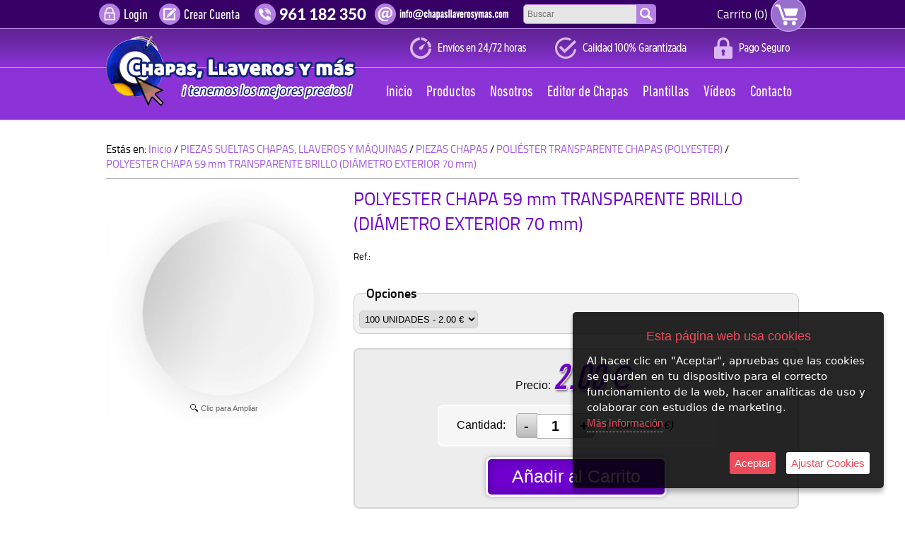

--- FILE ---
content_type: text/html; charset=iso-8859-1
request_url: https://www.chapasllaverosymas.com/chapasllaveros/7925191/polyester-chapa-59-mm-transparente-brillo-diametro-exterior-70-mm-.html
body_size: 11111
content:
<!DOCTYPE html>
<html xmlns="http://www.w3.org/1999/xhtml" lang="es" itemscope itemtype="http://schema.org/WebPage" xmlns:og="http://ogp.me/ns#" xmlns:fb="https://www.facebook.com/2008/fbml">

<head>
<link rel="dns-prefetch" href="//www.urbecom.com" />
<link rel="dns-prefetch" href="//connect.facebook.net" />
<link rel="dns-prefetch" href="//google-analytics.com" />
<script src="https://www.urbecom.com/min/g=tiendasjs" type="text/javascript"></script>
<link rel="stylesheet" type="text/css" href="https://www.urbecom.com/min/g=tiendascss"/>

<meta http-equiv="Content-Type" content="text/html; charset=iso-8859-1"/>
<title itemprop="name">POLYESTER CHAPA 59 mm TRANSPARENTE BRILLO (DIÁMETRO EXTERIOR 70 mm)</title>
<meta name="description" itemprop="description" content="Poliester transparente para chapa de 59 mm." />
<meta name="keywords" itemprop="keywords" content="" />
<meta itemprop="image" content="https://www.chapasllaverosymas.com/images/logo.png" />
<meta itemprop="url" content="/chapasllaveros/7925191/polyester-chapa-59-mm-transparente-brillo-diametro-exterior-70-mm-.html" />

<meta http-equiv="Content-Language" content="es" />
<meta http-equiv="title" content="POLYESTER CHAPA 59 mm TRANSPARENTE BRILLO (DIÁMETRO EXTERIOR 70 mm)" />
<meta http-equiv="description" content="Poliester transparente para chapa de 59 mm." />
<meta http-equiv="keywords" content="" />

<link rel="schema.DC" href="http://purl.org/dc/elements/1.1/" />
<link rel="schema.DCTERMS" href="http://purl.org/dc/terms/" />
<meta name="DC.Language" content="es" />
<meta name="DC.Title" content="POLYESTER CHAPA 59 mm TRANSPARENTE BRILLO (DIÁMETRO EXTERIOR 70 mm)" />
<meta name="DC.Description" content="Poliester transparente para chapa de 59 mm." />
<meta name="DC.Subject" content="" />
<meta name="DC.Identifier" content="/chapasllaveros/7925191/polyester-chapa-59-mm-transparente-brillo-diametro-exterior-70-mm-.html" />

<meta property="og:locale" content="es" />
<meta property="og:type" content="website" />
<meta property="og:site_name" content="Chapas, llaveros y más" />
<meta property="og:title" content="POLYESTER CHAPA 59 mm TRANSPARENTE BRILLO (DIÁMETRO EXTERIOR 70 mm)" />
<meta property="og:description" content="Poliester transparente para chapa de 59 mm." />
<meta property="og:url" content="/chapasllaveros/7925191/polyester-chapa-59-mm-transparente-brillo-diametro-exterior-70-mm-.html" />

<meta name="twitter:card" content="summary" />
<meta name="twitter:title" content="POLYESTER CHAPA 59 mm TRANSPARENTE BRILLO (DIÁMETRO EXTERIOR 70 mm)" />
<meta name="twitter:description" content="Poliester transparente para chapa de 59 mm." />
<meta name="twitter:image" content="//images/cabecera.jpg" />

<meta name="robots" content="index,follow,noodp,noydir" />
<link rel="canonical" href="/chapasllaveros/7925191/polyester-chapa-59-mm-transparente-brillo-diametro-exterior-70-mm-.html" /> 

<meta name="google-site-verification" content="OhmIy7R8o-b7elB5iPUk7HdeO1GN0YWL1SIiJTJPeG8" />

<link href="/favicon.ico" rel="shortcut icon">
<link href="/style.css" rel="stylesheet" type="text/css"/>
<link href="/styleResponse.css" rel="stylesheet" type="text/css"/>

<script src="/modulos/funciones.js"></script>
<script src="/modulos/efectos.js"></script>
<script src="/modulos/scroller.js"></script> 
<script src="https://www.urbecom.com/js/scrollTop/jquery.scrollTop.js"></script>
<script>
function Slider() {ancho = $('.callbacks_container').width(); alto = ancho / 4; $('.rslides img').css("height", alto + "px"); $('.rslides').css("height", alto + "px");}
function MuestraFecha(){var piefecha = new Date(); var pie_ano = piefecha.getYear(); if (pie_ano < 1000) {pie_ano += 1900;} return( " " + pie_ano + " ");}
$(function(){scrollTop({color:"rgba(255,255,255,0.7)", top:100, time:500, position:"bottom", speed:300 });});
</script>

<script>
  (function(i,s,o,g,r,a,m){i['GoogleAnalyticsObject']=r;i[r]=i[r]||function(){
  (i[r].q=i[r].q||[]).push(arguments)},i[r].l=1*new Date();a=s.createElement(o),
  m=s.getElementsByTagName(o)[0];a.async=1;a.src=g;m.parentNode.insertBefore(a,m)
  })(window,document,'script','//www.google-analytics.com/analytics.js','ga');
  ga('create', 'UA-60077827-1', 'auto');
  ga('send', 'pageview');
</script>

<link rel="stylesheet" type="text/css" href="https://www.urbecom.com/css/comentarios/comentarios.css" />
<link rel="stylesheet" type="text/css" href="https://www.urbecom.com/css/pestanas/pestanas.css" />
<script type="text/javascript" defer="defer">var options={title:"Esta página web usa cookies",message:"Al hacer clic en \"Aceptar\", apruebas que las cookies se guarden en tu dispositivo para el correcto funcionamiento de la web, hacer analíticas de uso y colaborar con estudios de marketing.",delay:600,expires:1,link:"http://www.chapasllaverosymas.com/index.php?page=71166&p=chapasllaveros",uncheckBoxes:!0,acceptBtnLabel:"Aceptar",advancedBtnLabel:"Ajustar Cookies",moreInfoLabel:"<br>Más Información",cookieTypesTitle:"Selecciona las cookies que quieres Aceptar",fixedCookieTypeLabel:"Esenciales",fixedCookieTypeDesc:"Cookies estrictamente necesarias para el buen funcionamiento de la web.",cookieTypes:[{type:"Analíticas",value:"analytics",description:"Cookies relacionadas con visitas, tipos de navegador, etc."},{type:"Marketing",value:"marketing",description:"Cookies relacionadas con marketing, newsletters, social media, etc."}]};$(document).ready(function(){$("body").ihavecookies(options),$.fn.ihavecookies.preference("marketing"),$.fn.ihavecookies.preference("analytics"),$("#ihavecookiesBtn").on("click",function(){$("body").ihavecookies(options,"reinit")})});</script><meta property="og:title" content="POLYESTER CHAPA 59 mm TRANSPARENTE BRILLO (DIÁMETRO EXTERIOR 70 mm)" />
<meta property="og:url" content="/chapasllaveros/7925191/polyester-chapa-59-mm-transparente-brillo-diametro-exterior-70-mm-.html" />
<meta property="og:description" content="Poliester transparente para chapa de 59 mm." />
<link rel="image_src" href="https://www.chapasllaverosymas.com/uploaded_images/62512981342334.jpg">
<meta property="og:image" content="https://www.chapasllaverosymas.com/uploaded_images/62512981342334.jpg" />
<meta property="og:type" content="article" />

<script type="application/ld+json">{ "@context": "http://schema.org", "@type": "WebSite", "url": "https://www.chapasllaverosymas.com/", "potentialAction": { "@type": "SearchAction", "target": "https://www.chapasllaverosymas.com/index.php?p=chapasllaveros&proceed_search=1&mod=products&search_by={query}", "query-input": "required name=query" }}</script>

</head>

<body>


<header id="Cabz">


  <div id="franjaLogin">
    <div class="capa1000">

    <div class="usuarios">
      <div class="usuarios-icono ampliar">
        <a href="/index.php?page=154682&p=chapasllaveros">
        <img src="/images/usuarios.svg" alt="Usuarios"/></a>
      </div>
      <div class="usuarios-txt">
        <a href="/index.php?page=154682&p=chapasllaveros">Login</a>
      </div>
    </div>

    <div class="registrarse">
      <div class="usuarios-icono ampliar">
        <a href="/index.php?mod=register&p=chapasllaveros">
        <img src="/images/registro.svg" alt="Usuarios"/></a>
      </div>
      <div class="usuarios-txt">
        <a href="/index.php?mod=register&p=chapasllaveros">Crear Cuenta</a>
      </div>
    </div>

    <div class="contactoTel opacidad">
      <a href="tel:+34961182350" style="display:inherit;">
      <img src="/images/contactoTel.png" alt="Teléfono"/></a>
    </div>
    
    <div class="contactoMail opacidad">
      <a href="mailto:info@chapasllaverosymas.com" style="display:inherit;">
      <img src="/images/contactoMail.png" alt="Email"/></a>
    </div>

    <div id="buscar">
      <!--TEMPLATE_BUSCADOR-->
      <form id="busca" name="buscar" method="get" action="/index.php">
        <input type="hidden" value="chapasllaveros" name="p">
        <input type="hidden" value="1" name="proceed_search">
        <input type="hidden" value="products" name="mod">
        <table style="width:100%;">
          <tr><td><input placeholder="Buscar" name="search_by" class="buscar efectos" /></td>
          <td class="separador"> </td>
          <td style="width:30px;">
            <a onClick="document.buscar.submit(); return false" href="#" class="botonBuscar ampliar imags"><img src="/images/busca-lupa.svg" alt="Lupa"/></a>
            <div style="clear:both;"></div>
          </td></tr>
        </table>
      </form>  
      <!--FIN_TEMPLATE_BUSCADOR-->
    </div>

    <div id="carro4">
      <div id="carro-icono2" class="ampliar">
        <a href="/index.php?mod=cart&p=chapasllaveros">
        <img src="/images/carrito.svg" alt="carrito"/></a>
      </div>
      <div class="Cart" id="Cart">
        <div style="display:none">
        <!--TEMPLATE_CARRITO-->
        <!--carrito_vacio--><div id="carro-vacio">Carrito (0)</div><!--fin_carrito_vacio-->
        <!--carrito_contenido-->
          <div id="carro-lleno">
            Carrito (<a href="/index.php?mod=cart&p=chapasllaveros" rel="nofollow">[CONTADOR_CARRITO]</a>) 
            <a href="/index.php?mod=cart&p=chapasllaveros" rel="nofollow">[SUMA_CARRITO] [MONEDA]</a>
          </div>
        <!--fin_carrito_contenido-->
        <!--FIN_TEMPLATE_CARRITO-->
        </div>
      </div>
    </div>  
  
    </div>
  </div>


  <div id="cabecera">
    
    <div class="logo ampliar2">
      <a href="/" style="display:inherit;">
      <img src="/images/logo.png" alt="Logo"/></a>
    </div>
    
    <div class="cabzEnvios"><img src="/images/cabzEnvios.png" alt="Envíos"/></div>
    <div class="cabzCalidad"><img src="/images/cabzCalidad.png" alt="Calidad Garantizada"/></div>
    <div class="cabzPagos"><img src="/images/cabzPagos.png" alt="Pago Seguro"/></div>
    
  </div>


  <div class="menuContenedor efectoRapido">
    <div class="capa1000">
    
    <div class="logoFixed ampliar2 efectos">
      <a href="/" style="display:inherit;">
      <img src="/images/logo.png" alt="Logo"/></a>
    </div>
  
    <div class="cabecera-menu">
    
      <!--TEMPLATE_MENU_SECCIONES_MULTI-->
      <ul class="nav">

        <li><a href="/index.php?page=164886&amp;p=chapasllaveros">Nosotros</a></li>

        <li><a href="/index.php?page=164887&amp;p=chapasllaveros">Editor de Chapas</a></li>

        <li><a href="/index.php?page=73042&amp;p=chapasllaveros">Plantillas</a></li>

        <li><a href="/index.php?page=164888&amp;p=chapasllaveros">Vídeos</a></li>
	
        <li><a href="/index.php?page=71168&amp;p=chapasllaveros">Contacto</a>
		
      <ul>

        <li><a href="/index.php?page=183259&amp;p=chapasllaveros">HORARIO</a></li>
		</ul>
	</li>
</ul><!--FIN_TEMPLATE_MENU_SECCIONES_MULTI-->

      <!--TEMPLATE_MENU_SECCIONES_COMBINADO-->
      <ul class="nav">
        <li><a href="/index.php?mod=products_site_map">Productos</a>
          <!--menu_secciones_combinado_categorias-->
          <ul>
	
            <li><a href="/chapasllaveros/c201029/chapas.html">CHAPAS</a>
		
          <ul>
			
            <li><a href="/chapasllaveros/c201035/chapas-terminadas-con-tu-diseno.html">CHAPAS TERMINADAS CON TU DISEÑO</a>
				
          <ul>
					
            <li><a href="/chapasllaveros/c411554/redondas.html">REDONDAS</a>
						
          <ul>

            <li><a href="/chapasllaveros/c201740/chapas-aguja-terminadas.html">CHAPAS AGUJA TERMINADAS</a></li>

            <li><a href="/chapasllaveros/c201741/chapas-iman-nevera-terminadas.html">CHAPAS IMAN NEVERA TERMINADAS</a></li>

            <li><a href="/chapasllaveros/c204987/chapa-doble-iman-ropa-terminadas.html">CHAPA DOBLE IMAN ROPA TERMINADAS</a></li>

            <li><a href="/chapasllaveros/c375032/chapas-iman-ropa-y-nevera-terminadas.html">CHAPAS IMAN ROPA Y NEVERA TERMINADAS</a></li>

            <li><a href="/chapasllaveros/c201757/chapas-pin-terminadas.html">CHAPAS PIN TERMINADAS</a></li>

            <li><a href="/chapasllaveros/c201775/chapas-espejo-terminadas.html">CHAPAS ESPEJO TERMINADAS</a></li>

            <li><a href="/chapasllaveros/c201777/chapas-abrebotellas-terminadas.html">CHAPAS ABREBOTELLAS TERMINADAS</a></li>

            <li><a href="/chapasllaveros/c202756/chapas-clip-terminadas.html">CHAPAS CLIP TERMINADAS</a></li>

            <li><a href="/chapasllaveros/c378314/chapas-trofeo-terminadas.html">CHAPAS TROFEO TERMINADAS</a></li>
						</ul>
					</li>

            <li><a href="/chapasllaveros/c411557/formas.html">FORMAS</a></li>

            <li><a href="/chapasllaveros/c411558/chapa-boli.html">CHAPA BOLI</a></li>

            <li><a href="/chapasllaveros/c341082/chapas-llaveros-terminadas.html">CHAPAS LLAVEROS TERMINADAS</a></li>
				</ul>
			</li>
			
            <li><a href="/chapasllaveros/c201036/chapas-neutras-para-montar.html">CHAPAS NEUTRAS PARA MONTAR</a>
				
          <ul>

            <li><a href="/chapasllaveros/c397490/chapas-neutras-mag-suvenir.html">CHAPAS NEUTRAS MAG SUVENIR</a></li>

            <li><a href="/chapasllaveros/c202776/chapas-aguja-p--neutro.html">CHAPAS AGUJA P/ NEUTRO</a></li>

            <li><a href="/chapasllaveros/c202777/chapas-iman-nevera-p-neutro.html">CHAPAS IMAN NEVERA P/NEUTRO</a></li>

            <li><a href="/chapasllaveros/c375039/chapas-iman-ropa-y-nevera-neutras.html">CHAPAS IMAN ROPA Y NEVERA NEUTRAS</a></li>

            <li><a href="/chapasllaveros/c202778/chapas-doble-iman-ropa-p--neutro.html">CHAPAS DOBLE IMAN ROPA P/ NEUTRO</a></li>

            <li><a href="/chapasllaveros/c202780/chapas-clip-p--neutro.html">CHAPAS CLIP P/ NEUTRO</a></li>

            <li><a href="/chapasllaveros/c202781/chapas-espejo-p--neutro.html">CHAPAS ESPEJO P/ NEUTRO</a></li>

            <li><a href="/chapasllaveros/c202782/chapa-abridor-p--neutro.html">CHAPA ABRIDOR P/ NEUTRO</a></li>

            <li><a href="/chapasllaveros/c202784/chapas-pin-p--neutro.html">CHAPAS PIN  P/ NEUTRO</a></li>

            <li><a href="/chapasllaveros/c341083/chapas-llavero-neutras.html">CHAPAS LLAVERO NEUTRAS</a></li>

            <li><a href="/chapasllaveros/c385094/chapas-trofeo-neutras.html">CHAPAS TROFEO NEUTRAS</a></li>

            <li><a href="/chapasllaveros/c411833/chapas-boli.html">CHAPAS BOLI</a></li>
				</ul>
			</li>

            <li><a href="/chapasllaveros/c431777/servicio-impresion-corte-y-embolsado-chapas-y-llaveros.html">SERVICIO IMPRESION, CORTE Y EMBOLSADO CHAPAS Y LLAVEROS</a></li>

            <li><a href="/chapasllaveros/c425944/muestrario-chapas.html">MUESTRARIO CHAPAS</a></li>
		</ul>
	</li>
	
            <li><a href="/chapasllaveros/c201030/llaveros-.html">LLAVEROS </a>
		
          <ul>
			
            <li><a href="/chapasllaveros/c412149/llaveros-acrilicos.html">LLAVEROS ACRÍLICOS</a>
				
          <ul>

            <li><a href="/chapasllaveros/c412164/llaveros-para-personalizar-acrilicos-.html">LLAVEROS PARA PERSONALIZAR ACRÍLICOS </a></li>

            <li><a href="/chapasllaveros/c412165/llaveros-personalizados-acrilicos.html">LLAVEROS PERSONALIZADOS ACRÍLICOS</a></li>
				</ul>
			</li>
			
            <li><a href="/chapasllaveros/c412148/llaveros-metalicos.html">LLAVEROS METÁLICOS</a>
				
          <ul>

            <li><a href="/chapasllaveros/c412160/llaveros-personalizados-con-tu-diseno.html">LLAVEROS PERSONALIZADOS CON TU DISEÑO</a></li>

            <li><a href="/chapasllaveros/c412159/llaveros-neutros-para-personalizar-.html">LLAVEROS NEUTROS (PARA PERSONALIZAR) </a></li>
				</ul>
			</li>
			
            <li><a href="/chapasllaveros/c412152/llaveros-deportes.html">LLAVEROS DEPORTES</a>
				
          <ul>

            <li><a href="/chapasllaveros/c412169/llaveros-para-personalizar-deportes.html">LLAVEROS PARA PERSONALIZAR DEPORTES</a></li>

            <li><a href="/chapasllaveros/c412168/llaveros-personalizados-deportes.html">LLAVEROS PERSONALIZADOS DEPORTES</a></li>
				</ul>
			</li>
			
            <li><a href="/chapasllaveros/c412150/llaveros-metal---simil-piel.html">LLAVEROS METAL - SÍMIL PIEL</a>
				
          <ul>

            <li><a href="/chapasllaveros/c412163/llaveros-personalizados-simil-piel-.html">LLAVEROS PERSONALIZADOS  SÍMIL PIEL </a></li>

            <li><a href="/chapasllaveros/c412162/llaveros-neutros-simil-piel---metal-.html">LLAVEROS NEUTROS SÍMIL PIEL - METAL </a></li>
				</ul>
			</li>
			
            <li><a href="/chapasllaveros/c412151/llaveros-moneda-carro.html">LLAVEROS MONEDA CARRO</a>
				
          <ul>

            <li><a href="/chapasllaveros/c412167/llaveros-para-personalizar-moneda-carro.html">LLAVEROS PARA PERSONALIZAR MONEDA CARRO</a></li>

            <li><a href="/chapasllaveros/c412166/llaveros-personalizados-moneda-carro.html">LLAVEROS PERSONALIZADOS MONEDA CARRO</a></li>
				</ul>
			</li>

            <li><a href="/chapasllaveros/c425945/muestrario-llaveros.html">MUESTRARIO LLAVEROS</a></li>

            <li><a href="/chapasllaveros/c438948/llaveros-laser-acero-negro.html">LLAVEROS LASER ACERO NEGRO</a></li>

            <li><a href="/chapasllaveros/c438955/llaveros-aluminio-anonizado.html">LLAVEROS ALUMINIO ANONIZADO</a></li>
			
            <li><a href="/chapasllaveros/c412153/llaveros-chapa.html">LLAVEROS CHAPA</a>
				
          <ul>

            <li><a href="/chapasllaveros/c412170/llaveros-chapa-para-personalizar-.html">LLAVEROS CHAPA PARA PERSONALIZAR </a></li>

            <li><a href="/chapasllaveros/c412171/llaveros-chapa-personalizados.html">LLAVEROS CHAPA PERSONALIZADOS</a></li>
				</ul>
			</li>
			
            <li><a href="/chapasllaveros/c412158/llaveros-madera.html">LLAVEROS MADERA</a>
				
          <ul>

            <li><a href="/chapasllaveros/c412176/llaveros-madera-para-personalizar.html">LLAVEROS MADERA PARA PERSONALIZAR</a></li>

            <li><a href="/chapasllaveros/c412177/llaveros-madera-personalizados.html">LLAVEROS MADERA PERSONALIZADOS</a></li>
				</ul>
			</li>
			
            <li><a href="/chapasllaveros/c412161/llaveros-abridor.html">LLAVEROS ABRIDOR</a>
				
          <ul>

            <li><a href="/chapasllaveros/c412178/llaveros-abridor-para-personalizar.html">LLAVEROS ABRIDOR PARA PERSONALIZAR</a></li>

            <li><a href="/chapasllaveros/c412179/llaveros-personalizados-abridor.html">LLAVEROS PERSONALIZADOS ABRIDOR</a></li>
				</ul>
			</li>
			
            <li><a href="/chapasllaveros/c418159/cuelga-bolsos.html">CUELGA  BOLSOS</a>
				
          <ul>

            <li><a href="/chapasllaveros/c419579/cuelga-bolsos-personalizado.html">CUELGA BOLSOS PERSONALIZADO</a></li>

            <li><a href="/chapasllaveros/c419580/cuelga-bolsos-neutro.html">CUELGA BOLSOS NEUTRO</a></li>
				</ul>
			</li>

            <li><a href="/chapasllaveros/c440171/monedas-llaveros.html">MONEDAS LLAVEROS</a></li>
		</ul>
	</li>
	
            <li><a href="/chapasllaveros/c201032/imanes-publicitarios-.html">IMANES PUBLICITARIOS </a>
		
          <ul>
			
            <li><a href="/chapasllaveros/c201041/imanes-terminados-con-tu-diseno.html">IMANES TERMINADOS CON TU DISEÑO</a>
				
          <ul>

            <li><a href="/chapasllaveros/c414910/imanes-acrilicos.html">IMANES ACRILICOS</a></li>

            <li><a href="/chapasllaveros/c414911/imanes-mag-suvenir.html">IMANES MAG-SUVENIR</a></li>

            <li><a href="/chapasllaveros/c414912/imanes-chapa.html">IMANES CHAPA</a></li>
				</ul>
			</li>
			
            <li><a href="/chapasllaveros/c201044/imanes-neutros-para-montar.html">IMANES NEUTROS PARA MONTAR</a>
				
          <ul>

            <li><a href="/chapasllaveros/c414959/imanes-acrilicos-neutros.html">IMANES ACRÍLICOS NEUTROS</a></li>

            <li><a href="/chapasllaveros/c414960/imanes-mag-souvenir-neutros.html">IMANES MAG SOUVENIR NEUTROS</a></li>

            <li><a href="/chapasllaveros/c414961/imanes-chapa-neutros.html">IMANES CHAPA NEUTROS</a></li>
				</ul>
			</li>

            <li><a href="/chapasllaveros/c431035/piezas-sueltas-mag-souvenir.html">PIEZAS SUELTAS MAG SOUVENIR</a></li>
		</ul>
	</li>

            <li><a href="/chapasllaveros/c302971/tazas-personalizadas.html">TAZAS PERSONALIZADAS</a></li>
	
            <li><a href="/chapasllaveros/c201031/pins-.html">PINS </a>
		
          <ul>
			
            <li><a href="/chapasllaveros/c201039/pins-personalizados-con-tu-diseno.html">PINS PERSONALIZADOS CON TU DISEÑO</a>
				
          <ul>

            <li><a href="/chapasllaveros/c420057/cajera-metal-tapa-acrilica.html">CAJERA METAL TAPA ACRÍLICA</a></li>
				</ul>
			</li>
			
            <li><a href="/chapasllaveros/c201040/pins-neutros-para-personalizar.html">PINS NEUTROS PARA PERSONALIZAR</a>
				
          <ul>

            <li><a href="/chapasllaveros/c420053/cajera-tapa-acrilica.html">CAJERA TAPA ACRILICA</a></li>
				</ul>
			</li>
		</ul>
	</li>
	
            <li><a href="/chapasllaveros/c328430/piezas-sueltas-chapas-llaveros-y-maquinas.html">PIEZAS SUELTAS CHAPAS, LLAVEROS Y MÁQUINAS</a>
		
          <ul>

            <li><a href="/chapasllaveros/c340214/piezas-llaveros.html">PIEZAS LLAVEROS</a></li>
			
            <li><a href="/chapasllaveros/c340215/piezas-chapas.html">PIEZAS CHAPAS</a>
				
          <ul>

            <li><a href="/chapasllaveros/c340216/delanteras-chapas.html">DELANTERAS CHAPAS</a></li>

            <li><a href="/chapasllaveros/c340217/traseras-chapas-imperdible.html">TRASERAS CHAPAS IMPERDIBLE</a></li>

            <li><a href="/chapasllaveros/c341057/trasera-iman.html">TRASERA IMÁN</a></li>

            <li><a href="/chapasllaveros/c454723/traseras-iman-abridor.html">TRASERAS IMÁN ABRIDOR</a></li>

            <li><a href="/chapasllaveros/c454724/traseras-espejo.html">TRASERAS ESPEJO</a></li>

            <li><a href="/chapasllaveros/c454726/trasera-pin-solo-25mm-.html">TRASERA PIN (SÓLO 25mm)</a></li>

            <li><a href="/chapasllaveros/c454722/traseras-chapas-trofeo-sin-iman-.html">TRASERAS CHAPAS TROFEO (SIN IMÁN)</a></li>

            <li><a href="/chapasllaveros/c454732/piezas-sueltas-para-mag-souvenir-78x53.html">PIEZAS SUELTAS PARA MAG SOUVENIR 78x53</a></li>

            <li><a href="/chapasllaveros/c341056/imperdibles-chapas.html">IMPERDIBLES CHAPAS</a></li>

            <li><a href="/chapasllaveros/c454725/traseras-clip.html">TRASERAS CLIP</a></li>

            <li><a href="/chapasllaveros/c454729/doble-iman-ropa-pieza-adhesiva-.html">DOBLE IMÁN ROPA (PIEZA ADHESIVA)</a></li>

            <li><a href="/chapasllaveros/c341055/poliester-transparente-chapas-polyester-.html">POLIÉSTER TRANSPARENTE CHAPAS (POLYESTER)</a></li>
				</ul>
			</li>

            <li><a href="/chapasllaveros/c340218/piezas-maquinas.html">PIEZAS MAQUINAS</a></li>
		</ul>
	</li>

            <li><a href="/chapasllaveros/c454493/impresion-plasificado-y-corte-de-productos.html">IMPRESIÓN, PLASIFICADO Y CORTE DE PRODUCTOS</a></li>
	
            <li><a href="/chapasllaveros/c264667/producto-embolsado-y-para-embolsar.html">PRODUCTO EMBOLSADO Y PARA EMBOLSAR</a>
		
          <ul>

            <li><a href="/chapasllaveros/c264668/producto-embolsado.html">PRODUCTO EMBOLSADO</a></li>

            <li><a href="/chapasllaveros/c264669/bolsas-de-celofan.html">BOLSAS DE CELOFAN</a></li>
		</ul>
	</li>
	
            <li><a href="/chapasllaveros/c420207/personalizacion-sin-maquina.html">PERSONALIZACIÓN SIN MAQUINA</a>
		
          <ul>

            <li><a href="/chapasllaveros/c425495/llaveros-acrilicos.html">LLAVEROS ACRILICOS</a></li>

            <li><a href="/chapasllaveros/c425496/imanes-acrilicos.html">IMANES ACRILICOS</a></li>

            <li><a href="/chapasllaveros/c425497/identificaciones.html">IDENTIFICACIONES</a></li>

            <li><a href="/chapasllaveros/c425498/reglas.html">REGLAS</a></li>

            <li><a href="/chapasllaveros/c425499/portabolis.html">PORTABOLIS</a></li>

            <li><a href="/chapasllaveros/c425511/portafotos.html">PORTAFOTOS</a></li>

            <li><a href="/chapasllaveros/c425515/bola-navidad.html">BOLA NAVIDAD</a></li>

            <li><a href="/chapasllaveros/c425516/bolis-personalizables.html">BOLIS PERSONALIZABLES</a></li>
		</ul>
	</li>
	
            <li><a href="/chapasllaveros/c201027/maquinas-montaje.html">MAQUINAS MONTAJE</a>
		
          <ul>

            <li><a href="/chapasllaveros/c392265/maquinas-chapas.html">MAQUINAS CHAPAS</a></li>

            <li><a href="/chapasllaveros/c396117/maquinas-llaveros.html">MAQUINAS LLAVEROS</a></li>
			
            <li><a href="/chapasllaveros/c394433/kits-para-hacer-todo-chapas-llaveros-y-otros-.html">KITS PARA HACER TODO (CHAPAS LLAVEROS Y OTROS)</a>
				
          <ul>

            <li><a href="/chapasllaveros/c394434/kit-para-chapas.html">KIT PARA CHAPAS</a></li>

            <li><a href="/chapasllaveros/c394435/kit-para-llaveros-y-otros.html">KIT PARA LLAVEROS Y OTROS</a></li>
				</ul>
			</li>

            <li><a href="/chapasllaveros/c398243/maquinas-imanes.html">MAQUINAS IMANES</a></li>

            <li><a href="/chapasllaveros/c392262/moldes-chapas-.html">MOLDES (CHAPAS)</a></li>
			
            <li><a href="/chapasllaveros/c392264/cuter-matrices-y-troqueles-.html">CUTER, MATRICES Y TROQUELES </a>
				
          <ul>
					
            <li><a href="/chapasllaveros/c394407/matriz-de-corte-mc-llaveros-.html">MATRIZ DE CORTE MC (LLAVEROS)</a>
						
          <ul>

            <li><a href="/chapasllaveros/c394415/redondos.html">REDONDOS</a></li>

            <li><a href="/chapasllaveros/c394416/cuadrados.html">CUADRADOS</a></li>

            <li><a href="/chapasllaveros/c394417/rectangulares.html">RECTANGULARES</a></li>

            <li><a href="/chapasllaveros/c394418/formas.html">FORMAS</a></li>
						</ul>
					</li>
					
            <li><a href="/chapasllaveros/c394408/troquel-de-corte-uc-llaveros-.html">TROQUEL DE CORTE UC (LLAVEROS)</a>
						
          <ul>

            <li><a href="/chapasllaveros/c394419/redondos.html">REDONDOS</a></li>

            <li><a href="/chapasllaveros/c394420/cuadrados.html">CUADRADOS</a></li>

            <li><a href="/chapasllaveros/c394421/rectangulares-.html">RECTANGULARES </a></li>
						</ul>
					</li>

            <li><a href="/chapasllaveros/c394409/troquel-de-corte-t-chapas-.html">TROQUEL DE CORTE T (CHAPAS)</a></li>

            <li><a href="/chapasllaveros/c394410/troquel-de-corte-ct-chapas-.html">TROQUEL DE CORTE CT (CHAPAS)</a></li>

            <li><a href="/chapasllaveros/c394412/troquel-de-corte-t-200-chapas-.html">TROQUEL DE CORTE T-200 (CHAPAS)</a></li>

            <li><a href="/chapasllaveros/c396152/cuter-cm-500-6-plantillas.html">CUTER CM-500 + 6 PLANTILLAS</a></li>

            <li><a href="/chapasllaveros/c398271/cuter-ct-900-suvenir-78x53-mm.html">CUTER CT-900 (SUVENIR 78x53 mm</a></li>

            <li><a href="/chapasllaveros/c419560/base-corte-nylon-c-25-c-90-c-200.html">BASE CORTE NYLON C-25, C-90, C-200</a></li>
				</ul>
			</li>

            <li><a href="/chapasllaveros/c392261/utiles-de-montaje-llaveros-y-otros-.html">UTILES DE MONTAJE (LLAVEROS Y OTROS)</a></li>

            <li><a href="/chapasllaveros/c418669/piezas-recambio-maquinas.html">PIEZAS RECAMBIO MAQUINAS</a></li>
		</ul>
	</li>

            <li><a href="/chapasllaveros/c203002/kits-para-hacer-todo.html">KITS PARA HACER TODO</a></li>

            <li><a href="/chapasllaveros/c302928/alquiler-maquinas.html">ALQUILER MAQUINAS</a></li>

            <li><a href="/chapasllaveros/c201069/moldes-.html">MOLDES  </a></li>

            <li><a href="/chapasllaveros/c201028/troqueles-de-corte.html">TROQUELES DE CORTE</a></li>

            <li><a href="/chapasllaveros/c201708/utiles-de-montaje.html">UTILES DE MONTAJE</a></li>
	
            <li><a href="/chapasllaveros/c418529/textil.html">TEXTIL</a>
		
          <ul>

            <li><a href="/chapasllaveros/c451203/camisetas-hombre.html">CAMISETAS HOMBRE</a></li>

            <li><a href="/chapasllaveros/c451205/camisetas-mujer.html">CAMISETAS MUJER</a></li>

            <li><a href="/chapasllaveros/c451206/gorras.html">GORRAS</a></li>
		</ul>
	</li>
	
            <li><a href="/chapasllaveros/c201034/escritura.html">ESCRITURA</a>
		
          <ul>
			
            <li><a href="/chapasllaveros/c392249/boligrafos-para-personalizar-sin-maquina-.html">BOLÍGRAFOS PARA PERSONALIZAR SIN MAQUINA </a>
				
          <ul>

            <li><a href="/chapasllaveros/c392257/boligrafos-laser-personalizados.html">BOLÍGRAFOS LÁSER PERSONALIZADOS</a></li>

            <li><a href="/chapasllaveros/c417857/-boligrafos-personalizados-a-todo-color-.html"> BOLÍGRAFOS PERSONALIZADOS A TODO COLOR </a></li>

            <li><a href="/chapasllaveros/c392259/boligrafos-tampografia-personalizados.html">BOLÍGRAFOS TAMPOGRAFIA PERSONALIZADOS</a></li>

            <li><a href="/chapasllaveros/c392602/boligrafos-personalizables.html">BOLÍGRAFOS PERSONALIZABLES</a></li>
				</ul>
			</li>

            <li><a href="/chapasllaveros/c438953/boligrafos-aluminio-personalizados-laser.html">BOLÍGRAFOS ALUMINIO PERSONALIZADOS  LASER</a></li>

            <li><a href="/chapasllaveros/c438998/boli-madera-personalizado-laser.html">BOLI MADERA PERSONALIZADO LÁSER</a></li>
		</ul>
	</li>

            <li><a href="/chapasllaveros/c371727/tarjetas.html">TARJETAS</a></li>
	
            <li><a href="/chapasllaveros/c371728/lanyards.html">LANYARDS</a>
		
          <ul>
			
            <li><a href="/chapasllaveros/c414813/lanyard.html">LANYARD</a>
				
          <ul>

            <li><a href="/chapasllaveros/c414817/lanyard-neutros.html">LANYARD NEUTROS</a></li>

            <li><a href="/chapasllaveros/c414818/lanyard-terminados.html">LANYARD TERMINADOS</a></li>

            <li><a href="/chapasllaveros/c414832/fundas-lanyard.html">FUNDAS LANYARD</a></li>
				</ul>
			</li>
			
            <li><a href="/chapasllaveros/c414814/identificaciones.html">IDENTIFICACIONES</a>
				
          <ul>

            <li><a href="/chapasllaveros/c440286/icentificaciones-producto-neutro.html">ICENTIFICACIONES PRODUCTO NEUTRO</a></li>
					
            <li><a href="/chapasllaveros/c440284/identificaciones-producto-terminado.html">IDENTIFICACIONES PRODUCTO TERMINADO</a>
						
          <ul>
							
            <li><a href="/chapasllaveros/c440283/identificaciones-producto-neutro.html">IDENTIFICACIONES PRODUCTO NEUTRO</a>
								
          <ul>

            <li><a href="/chapasllaveros/c440285/identificaciones-producto-terminado.html">IDENTIFICACIONES PRODUCTO TERMINADO</a></li>
								</ul>
							</li>
						</ul>
					</li>
				</ul>
			</li>
		</ul>
	</li>
	
            <li><a href="/chapasllaveros/c348485/papel-impresion.html">PAPEL IMPRESION</a>
		
          <ul>

            <li><a href="/chapasllaveros/c348486/papel-colorcopy.html">PAPEL COLORCOPY</a></li>

            <li><a href="/chapasllaveros/c348487/papel-navicator.html">PAPEL NAVICATOR</a></li>

            <li><a href="/chapasllaveros/c425859/papel-fotografico-injet.html">PAPEL FOTOGRÁFICO INJET</a></li>
		</ul>
	</li>
	
            <li><a href="/chapasllaveros/c379603/sellos-personalizados.html">SELLOS PERSONALIZADOS</a>
		
          <ul>
			
            <li><a href="/chapasllaveros/c381019/sellos-automaticos.html">SELLOS AUTOMATICOS</a>
				
          <ul>
					
            <li><a href="/chapasllaveros/c391900/linea-printy.html">LINEA PRINTY</a>
						
          <ul>

            <li><a href="/chapasllaveros/c455304/rectangulares.html">RECTANGULARES</a></li>

            <li><a href="/chapasllaveros/c455330/sellos-circulares.html">SELLOS CIRCULARES</a></li>

            <li><a href="/chapasllaveros/c455331/sellos-cuadrados.html">SELLOS CUADRADOS</a></li>

            <li><a href="/chapasllaveros/c455332/sellos-ovalados.html">SELLOS OVALADOS</a></li>
						</ul>
					</li>
					
            <li><a href="/chapasllaveros/c391901/linea-profesional-.html">LINEA PROFESIONAL </a>
						
          <ul>
							
            <li><a href="/chapasllaveros/c391902/linea-profesional-texto.html">LINEA PROFESIONAL TEXTO</a>
								
          <ul>

            <li><a href="/chapasllaveros/c455339/rectangulares.html">RECTANGULARES</a></li>
								</ul>
							</li>

            <li><a href="/chapasllaveros/c391903/linea-profesional-fechadores.html">LINEA PROFESIONAL FECHADORES</a></li>
						</ul>
					</li>
				</ul>
			</li>
			
            <li><a href="/chapasllaveros/c391898/sellos-fechadores.html">SELLOS FECHADORES</a>
				
          <ul>
					
            <li><a href="/chapasllaveros/c391904/fechadores-y-numeradores-printy.html">FECHADORES Y NUMERADORES PRINTY</a>
						
          <ul>

            <li><a href="/chapasllaveros/c455333/fechadores-numeradores-rectangulares.html">FECHADORES NUMERADORES RECTANGULARES</a></li>

            <li><a href="/chapasllaveros/c455334/fechadores-numeradores-circular.html">FECHADORES NUMERADORES CIRCULAR</a></li>

            <li><a href="/chapasllaveros/c455337/fechadores-numeradores-cuadrados.html">FECHADORES NUMERADORES CUADRADOS</a></li>
						</ul>
					</li>

            <li><a href="/chapasllaveros/c391905/fechadores-y-numeradores-profesional.html">FECHADORES Y  NUMERADORES PROFESIONAL</a></li>
				</ul>
			</li>

            <li><a href="/chapasllaveros/c391909/sellos-de-bolsillo.html">SELLOS DE BOLSILLO</a></li>
			
            <li><a href="/chapasllaveros/c391906/sellos-numeradores.html">SELLOS NUMERADORES</a>
				
          <ul>

            <li><a href="/chapasllaveros/c391907/numeradores-printy.html">NUMERADORES PRINTY</a></li>

            <li><a href="/chapasllaveros/c391908/numeradores-profesional.html">NUMERADORES PROFESIONAL</a></li>
				</ul>
			</li>

            <li><a href="/chapasllaveros/c391899/sellos-madera.html">SELLOS MADERA</a></li>
		</ul>
	</li>

            <li><a href="/chapasllaveros/c452389/pulseras.html">PULSERAS</a></li>
	
            <li><a href="/chapasllaveros/c264997/mecheros.html">MECHEROS</a>
		
          <ul>

            <li><a href="/chapasllaveros/c348142/encendedor-para-personalizar.html">ENCENDEDOR PARA PERSONALIZAR</a></li>

            <li><a href="/chapasllaveros/c418122/encendedor-personalizado-a-todo-color.html">ENCENDEDOR PERSONALIZADO A TODO COLOR</a></li>
		</ul>
	</li>
	
            <li><a href="/chapasllaveros/c374804/navidad.html">NAVIDAD</a>
		
          <ul>

            <li><a href="/chapasllaveros/c431079/otros-productos-navidenos.html">OTROS PRODUCTOS NAVIDEÑOS</a></li>

            <li><a href="/chapasllaveros/c374806/bolas-de-navidad-neutras.html">BOLAS DE NAVIDAD NEUTRAS</a></li>

            <li><a href="/chapasllaveros/c374807/bolas-navidad-terminadas.html">BOLAS NAVIDAD TERMINADAS</a></li>
		</ul>
	</li>

            <li><a href="/chapasllaveros/c241460/muestrarios.html">MUESTRARIOS</a></li>

            <li><a href="/chapasllaveros/c202426/cuelga-bolsos.html">CUELGA BOLSOS</a></li>

            <li><a href="/chapasllaveros/c418158/memorias-usb.html">MEMORIAS USB</a></li>

            <li><a href="/chapasllaveros/c371729/calendarios.html">CALENDARIOS</a></li>
	
            <li><a href="/chapasllaveros/c307589/reloj-personalizado.html">RELOJ PERSONALIZADO</a>
		
          <ul>

            <li><a href="/chapasllaveros/c307590/relog-g-watch-neutro.html">RELOG G-WATCH NEUTRO</a></li>

            <li><a href="/chapasllaveros/c307591/reloj-g-watch-personalizado-terminado.html">RELOJ G-WATCH PERSONALIZADO TERMINADO</a></li>
		</ul>
	</li>
	
            <li><a href="/chapasllaveros/c269114/colgante-movil-gp-25.html">COLGANTE MOVIL GP 25</a>
		
          <ul>
			
            <li><a href="/chapasllaveros/c269115/colgante-movil-neutro.html">COLGANTE MOVIL NEUTRO</a>
				
          <ul>

            <li><a href="/chapasllaveros/c269117/colgante-movil-gp-25-fibra.html">COLGANTE MOVIL GP-25 FIBRA</a></li>
				</ul>
			</li>

            <li><a href="/chapasllaveros/c269119/colgante-movil-gp-25-fibra.html">COLGANTE MOVIL GP-25 FIBRA</a></li>
		</ul>
	</li>
</ul><!--fin_menu_secciones_combinado_categorias-->
        </li>
      </ul>
      <!--FIN_TEMPLATE_MENU_SECCIONES_COMBINADO-->  

      <ul class="nav"><li><a href="/">Inicio</a></li></ul>

    </div>
    
    </div>
  </div> 

  
</header>


<div id="cuerpo">

  <div id="principal">
    <div id="principal-text"><div id="migaspan" class="migaspan" style="margin-bottom:10px; padding-bottom:10px; border-bottom:1px solid #ADADAD;" itemscope itemtype="https://schema.org/BreadcrumbList"><div style="float:left">Estás en:&nbsp;</div><div itemprop="itemListElement" itemscope itemtype="https://schema.org/ListItem" style="float:left"><a href="https://www.chapasllaverosymas.com" itemprop="item"><span itemprop="name">Inicio</span></a><meta itemprop="position" content="1" />&nbsp;/&nbsp;</div><div itemprop="itemListElement" itemscope itemtype="https://schema.org/ListItem" style="float:left"><a href="/chapasllaveros/c328430/piezas-sueltas-chapas-llaveros-y-maquinas.html" itemprop="item"><span itemprop="name">PIEZAS SUELTAS CHAPAS, LLAVEROS Y MÁQUINAS</span></a> /&nbsp;<meta itemprop="position" content="2" /></div><div itemprop="itemListElement" itemscope itemtype="https://schema.org/ListItem" style="float:left"><a href="/chapasllaveros/c340215/piezas-chapas.html" itemprop="item"><span itemprop="name">PIEZAS CHAPAS</span></a> /&nbsp;<meta itemprop="position" content="3" /></div><div itemprop="itemListElement" itemscope itemtype="https://schema.org/ListItem" style="float:left"><a href="/chapasllaveros/c341055/poliester-transparente-chapas-polyester-.html" itemprop="item"><span itemprop="name">POLIÉSTER TRANSPARENTE CHAPAS (POLYESTER)</span></a> /&nbsp;<meta itemprop="position" content="4" /></div><div itemprop="itemListElement" itemscope itemtype="https://schema.org/ListItem" style="float:left"><a href="/chapasllaveros/7925191/polyester-chapa-59-mm-transparente-brillo-diametro-exterior-70-mm-.html" itemprop="item"><span itemprop="name">POLYESTER CHAPA 59 mm TRANSPARENTE BRILLO (DIÁMETRO EXTERIOR 70 mm)</span></a><meta itemprop="position" content="5" /></div><div style="width:100%; clear:both;"></div></div>
<!--PRODUCTO_AGOTADO--><!--FIN_PRODUCTO_AGOTADO-->

<!--MODAL--><!--FIN_MODAL-->

<!--FICHA_PRODUCTOS-->
<div>
<link rel="image_src" href="https://www.chapasllaverosymas.com/uploaded_images/62512981342334.jpg" />

<table style="width:100%">
  <tr>
    <td style="width:350px;">

      <div id="productos-final-imagen">
        <a id="Zoomer" class="MagicZoomPlus" title="POLYESTER CHAPA 59 mm TRANSPARENTE BRILLO (DIÁMETRO EXTERIOR 70 mm)" href="https://www.chapasllaverosymas.com/uploaded_images/62512981342334.jpg" rel="selectors-effect-speed:600; zoom-width:500; zoom-height:500; selectors-class:Active; hint-text: Clic para Ampliar; hint-position:bc; hint-opacity:80;"><img src="https://www.chapasllaverosymas.com/uploaded_images/62512981342334.jpg" alt="POLYESTER CHAPA 59 mm TRANSPARENTE BRILLO (DIÁMETRO EXTERIOR 70 mm)"/></a>
        <!--ZOOM_ADICIONALES--><!--FIN_ZOOM_ADICIONALES-->
      </div>

    </td>
    <td>
    
      <h1 id="productos-final-nombre">POLYESTER CHAPA 59 mm TRANSPARENTE BRILLO (DIÁMETRO EXTERIOR 70 mm)</h1>

      <div id="codep">Ref.: </div>
      <div id="fabri"></div>

      <div class="variaciones">
        <script>function submit(){document.variaciones.submit()}</script>
          <form id="variaciones" name="variaciones" method="get" action="https://www.chapasllaverosymas.com/index.php" onkeypress="return anularIntroForm(event)">
            <input type="hidden" name="mod" id="mod" value="cart" />
            <input type="hidden" name="quantity" id="quantity" value="1" />
            <input type="hidden" name="action" id="action" value="add" />
            <input type="hidden" name="ID" id="ID" value="7925191" />
            <input type="hidden" name="catId" value="341055">
            <input type="hidden" name="p" id="p" value="chapasllaveros" />
            <input type="hidden" name="ajax-tipo" id="ajax-tipo" value="variaciones" />
            <input type="hidden" name="clid" id="clid" value="" />
            <input type="hidden" name="primp" id="primp" value="0" />
            <input type="hidden" name="ofr" id="ofr" value="0" />
            <input type="hidden" name="uid" id="uid" value="eEFpMTNsS1hDTzZHeVJackZYeDlXaEJCRDFRejcxdlNjc09MUjFKYzl6WT0=" />
            <input type="hidden" name="lang" id="lang" value="es" />
            <input type="hidden" name="dominio" id="dominio" value="chapasllaverosymas.com" />
            <input type="hidden" name="tiendaFacebook" id="tiendaFacebook" value="0" />
            <input type="hidden" name="precioAdicional" id="precioAdicional" value="ZU8xMTA2Q2xpai85R0tqalVmdDhjdz09" />
            <input type="hidden" name="vistaRapida" id="vistaRapida" value="0" />
            <fieldset>
              <legend>Opciones</legend>
              <select name="item" id="item">
                 <!--bucle_variaciones-->
                     <option value="3160662" >100 UNIDADES - 2.00 &euro;</option>
                 
                     <option value="3160663" >500 UNIDADES - 6.00 &euro;</option>
                 <!--fin_bucle_variaciones-->
              </select>
            </fieldset>
          </form></div><!--FIN_VARIACIONES-->
      <!--ATRIBUTOS--><!--FIN_ATRIBUTOS-->

      <div id="productos-final-precio" class="redondea">
        <span style="margin-bottom:7px;">Precio:</span>
        <!--PRECIOS-->
        <!--precio_fijo-->
        <span class="texto_productos"><span id="pvp_normal" itemprop="price">2.00</span> &euro;</span>
        <!--fin_precio_fijo-->
        <!--precio_oferta--><!--fin_precio_oferta-->
        <!--FIN_PRECIOS-->

        <div id="cantidad-final" class="redondea">
          <div class="cantidad-txt cantidad-flotar">Cantidad:</div>
          <div class="cantidad-flotar"><div id="form-cantidad-prop-pr-contenedora">
                    <form id="form-cantidad-prop-pr" method="get">
                            <input type="button" value="-" class="quantity-minus-prop-pr" field="quantity-actualiza"  onClick="actualizaHiddenCantidadPr();"/>
                            <input name="quantity-actualiza" id="quantity-actualiza" type="text" class="quantity-prop-pr" onKeypress="return soloNumPos(event)" onchange="actualizaHiddenCantidadPr();" value="1">
                            <input type="button" value="+" class="quantity-plus-prop-pr" field="quantity-actualiza" onClick="actualizaHiddenCantidadPr();"/>
                            <input type="hidden" id="precio-total-compra-hidden" name="precio-total-compra-hidden" value="2.00">
                            <input type="hidden" name="prDiscQuantity" id="prDiscQuantity" value="0">
                            <input type="hidden" name="lang" value="es">
                            <input type="hidden" name="p" value="chapasllaveros">
                            <input type="hidden" name="ID" value="7925191">
                            <input type="hidden" name="primp" value="0" />
                            <input type="hidden" name="catId" value="341055">
                            <input type="hidden" name="prPrice" id="quantity-prPrice" value="2.00">
                            <input type="hidden" name="prPriceOffer" id="quantity-prPriceOffer" value="">
                            <input type="hidden" name="variacion" id="quantity-varId" value="3160662">
                            <input type="hidden" name="prPriceTotal" id="quantity-prPriceTotal" value="2.00">
                            <input type="hidden" name="clid" value="" />
                            <input type="hidden" name="ajax-tipo" value="productosCantidad">
                    </form>
            </div></div>
          <div class="cantidad-txt cantidad-flotar"><i>(Total: <span class="total_compra_pr_cantidad" id="total_compra_pr_cantidad">2.00</span> &euro;)</i></div>
          <div style="clear:both;"></div>
        </div>
        
        <div class="boton-ir-tienda efectos">
          <div class="productos-sombra2">
            <a href="javascript:submit()" id="okCarrito">Añadir al Carrito</a>
          </div>
        </div>
        
      </div>

<div style="clear:both;"> </div>

  <div id="corta"><p>Poliester transparente para chapa de 59 mm.</p></div>
  <div id="larga"></div>
  
  <div class="contenidos-extra"></div>
  <div class="contenidos-extra"></div>

</div>

      <div></div>

      <div style="width:200px; margin:30px 0px 0px 0px; float:left; display:inline;">
        <!-- AddToAny BEGIN -->
        <div class="a2a_kit a2a_kit_size_32 a2a_default_style">
          <a class="a2a_dd" href="https://www.addtoany.com/share"></a>
          <a class="a2a_button_facebook"></a>
          <a class="a2a_button_twitter"></a>
          <a class="a2a_button_whatsapp"></a>
          <a class="a2a_button_email"></a>
        </div>
		<script type="text/javascript" src="https://static.addtoany.com/menu/page.js"></script>
        <!-- AddToAny END -->
      </div>
      
      <div id="like" style="width:110px; height:25px; margin:35px 0px 0px 0px; float:left; display:inline;">
        <iframe src="https://www.facebook.com/plugins/like.php?href=https://www.chapasllaverosymas.com/chapasllaveros/7925191/polyester-chapa-59-mm-transparente-brillo-diametro-exterior-70-mm-.html&layout=button_count&show_faces=true&width=100&action=like&font=arial&colorscheme=light" allowtransparency="true" style="border:none; overflow:hidden; width:120px; height:25px" frameborder="0" scrolling="no">
        </iframe>
      </div>
      
    </td>
  </tr>
</table>




<script type="application/ld+json">{"@context":"http://schema.org","@type":"Product","name":"POLYESTER CHAPA 59 mm TRANSPARENTE BRILLO (DIÁMETRO EXTERIOR 70 mm)","image":"https://www.chapasllaverosymas.com/uploaded_images/62512981342334.jpg","logo":"https://www.chapasllaverosymas.com/uploaded_images/62512981342334.jpg", "manufacturer":"","gtin13":"","productID":"","description":"Poliester transparente para chapa de 59 mm.","offers":{"@type":"Offer","availability": "http://schema.org/InStock", "price":"2.00", "priceCurrency":"EUR"}}</script>
</div>
  </div>  
  
</div>


<div id="separata"> </div>


<footer id="Pie">

  <div id="pieAnuncios">
    <div class="linksImg"><img src="/images/pieEntregas.png" alt="Entregas"/></div>
    <div class="linksImg"><img src="/images/pieCalidad.png" alt="Calidad"/></div>
    <div class="linksImg"><img src="/images/piePagos.png" alt="Pago Seguro"/></div>   
  </div>
  
  <div class="limpiar"></div>

  <div id="pie-contenedor">
  
    <div class="pie-bloque">
      <div class="titular">GUÍA DE COMPRA</div>
      <!--TEMPLATE_PIE_MENU_SECCIONES_ROOT-->
      <div id="pie-menu">
        <p style="text-transform:uppercase;"><a href="/index.php?mod=products_site_map">Mapa Web</a></p>
        <!--bucle_menu_secciones_root-->
        <p style="text-transform:uppercase;"><a href="/index.php?page=183260&amp;p=chapasllaveros">HORARIO</a></p>
        
        <p style="text-transform:uppercase;"><a href="/index.php?page=183808&amp;p=chapasllaveros">Política de Privacidad</a></p>
        
        <p style="text-transform:uppercase;"><a href="/index.php?page=71166&amp;p=chapasllaveros">Condiciones de uso</a></p>
        
        <p style="text-transform:uppercase;"><a href="/index.php?page=71167&amp;p=chapasllaveros">Cómo Comprar</a></p>
        
        <p style="text-transform:uppercase;"><a href="/index.php?page=137770&amp;p=chapasllaveros">Colaboradores</a></p>
        
        <p style="text-transform:uppercase;"><a href="/index.php?page=137771&amp;p=chapasllaveros">Partners</a></p>
        <!--fin_bucle_menu_secciones_root-->
      </div>
      <!--FIN_TEMPLATE_PIE_MENU_SECCIONES_ROOT-->  
    </div>
    
    <div class="pie-bloque">
      <div class="titular">CONTACTO</div>
      <p>CHAPAS, LLAVEROS Y MÁS</p>
      <p>Calle Joaquin Rodrigo, 9 bajo</p>
      <p>46960 Aldaia (Valencia)</p>
      <p>Telef..:<a href="tel:+34961182350">(+34) 961 182 350</a></p>
      <p>Móvil: <a href="tel:+34685748281">(+34) 685 748 281</a></p>
      <p><a href="mailto:info@chapasllaverosymas.com">info@chapasllaverosymas.com</a></p>
    </div>
    
    <div class="pie-bloque">
      <div class="titular">PAGO SEGURO</div>
      <div style="width:210px; text-align:center;">
        <p>TRANSFERENCIA BANCARIA</p>
        <p>TARJETA DE CRÉDITO (TPV)</p>        
        <p class="imags" style="margin-top:8px;"><img src="/images/piePagos.svg" width="150" alt="Pagos" /></p>
      </div>
    </div>

    <div class="pie-bloque">
      <div class="titular"><p>NEWSLETTER</p></div>
      <div id="boletin">
        <form action="/index.php" method="post">
          <input type="hidden" value="suscripcion_acepto" name="mod" />
          <div class="boletinTxt"><input placeholder="Nombre" name="nombre" onclick="seleccionar(this)" type="text"></div>        
          <div class="boletinTxt"><input placeholder="Email" name="email" onclick="seleccionar(this)" type="text"></div>
          <div class="phoneSuscriptor"><input type="text" name="phone" /></div>
          <div id="boletinAcepto">Acepto las <a href="/index.php?page=71166&p=chapasllaveros">condiciones de uso</a></div>
          <input type="checkbox" value="1" name="condiciones" class="checknews" /><br />
          <input type="submit" value="Enviar" name="enviar" class="ibutton" style="float:none; margin-top:10px;" />
        </form>
      </div>
    </div>    
    
    <div class="limpiar"></div>
    
  </div>


  <div class="limpiar"></div>

  
  <div id="pie-texto">
    <!--googleoff: all -->© 2012 -<script>document.write (MuestraFecha());</script>Chapas, Llaveros y más | <!--googleon: all --> Tienda online creada por http://www.urbecom.com
  </div>  


</footer>



<script type="text/javascript">$(function(){$("img.lazy").lazyload({effect:"fadeIn"})});</script>
<script>function loadLoading(){$('body').loading({message: 'CARGANDO...',theme: 'dark'});}$('#buttonUpdateCart,#boton-carrito-cancelar,#boton-continuar').click(function() {$('body').loading({message: 'CARGANDO...',theme: 'dark'});});</script>
</body>

</html>
<!--googleoff: all -->
<script type="text/javascript">
//<![CDATA[
if(document.getElementById('Cart'))
{
document.getElementById('Cart').innerHTML="<div id=\"carro-vacio\">Carrito (0)</div>";
}
//]]>
</script>
<!--googleon: all -->

--- FILE ---
content_type: text/css
request_url: https://www.chapasllaverosymas.com/style.css
body_size: 3989
content:

BODY {background:#ffffff;}
html {overflow-x:hidden;}


/* ---------------------------- ESTILOS MUY IMPORTANTES --------------------------------------- */

* {margin:0; padding:0; text-decoration:none;}	
.limpiar {clear:both;}
p, form, h1, .productos h1, h2, h3 {margin:0px; padding:0px;}
table {border-collapse:collapse; border:none;}
td, th {font-size:15px; text-align:left; vertical-align:top;}
input, textarea {padding:5px; border:1px solid rgba(0,0,0,0.2); background:rgba(0,0,0,0.02);}
fieldset {padding:10px; border-radius:10px;}
fieldset input {background:#ffffff;}
select {padding:3px;}
.MsoNormal, th {color:#000;}
.highslide-caption {margin-top:15px}
img {border:0px; display:inherit;}

BODY, A {font-family:'Titillium', Verdana, Arial, Helvetica, sans-serif;}
A       {color:#a254e5;}
A:hover {color:#000000;}

.noWeb {display:none;}
.noMovil {display:block;}


/* --------------------------------------------------------------------------------------------------- */

#Cabz {width:100%; height:170px; margin:auto; background:url(images/cabecera-fondo.png) repeat-x top center; z-index:-1;}

#cabecera, #cuerpo, #separata, #pie-contenedor, #pie-texto {width:1000px;}

#cabecera {height:170px; margin:auto;}

	.cabzEnvios  {margin:53px 0px 0px 440px; position:absolute;}
	.cabzCalidad {margin:53px 0px 0px 645px; position:absolute;}
	.cabzPagos   {margin:53px 0px 0px 870px; position:absolute;}
	

#franjaLogin {width:100%; height:40px; margin:0; top:0; background:#360066; border-bottom:solid 1px #c697ee; position:fixed; z-index:1000;}

	.usuarios {width:100px; min-height:30px; margin:5px 0px 0px 0px; position:absolute;}
	.usuarios-icono {left:0px; position:absolute;}
	.usuarios-txt {padding:0px 0px 0px 35px; text-align:left;}
	.usuarios-txt a {color:#ffffff; font:400 20px 'MenuCond', Arial, Helvetica, sans-serif; line-height:34px;}
	.usuarios-txt a:hover {color:#dbbdf4;}
	
	.registrarse {width:150px; min-height:30px; margin:5px 0px 0px 85px; position:absolute;}

	.contactoTel  {margin:5px 0px 0px 220px; position:absolute;}
	.contactoMail {margin:5px 0px 0px 390px; position:absolute;}

	#buscar {width:190px; height:28px; margin:6px 0px 0px 600px; text-align:left; position:absolute;}
		.buscar {width:100%; height:22px; padding:2px 25px 2px 5px;}
		form#busca input, form#busca textarea {
			font:12px Verdana, Arial; border-radius:5px; border:1px solid #b47ee2; background:#e6e6e6; color:#000000; display:block;}
		form#busca input:focus, form#busca input:hover  {border:1px solid #ffffff; background:#ffffff;}
		.separador {width:12px;}
		.botonBuscar {width:28px; height:28px; float:left; display:block; border-radius:0px 5px 5px 0px; background:#b47ee2;}
		.botonBuscar img {width:18px; margin:5px;}

	#carro4 {width:210px; height:30px; margin:5px 0px 0px 790px; position:absolute;}
	#carro-icono2 {right:0px; top:-10px; position:absolute;}
		#Cart, #Cart a {font:normal 17px 'Titillium', Arial, Helvetica, sans-serif; line-height:30px;}
		#Cart {padding:0px 55px 0px 0px; text-align:right;}
		#Cart a {font-weight:bold;}
		#Cart, #Cart a:hover, #carro-lleno a:hover {color:#ffffff;}
		#Cart a, #carro-lleno a {color:#dbbdf4;}

	.logo {margin:50px 0px 0px 10px; position:absolute; z-index:100;}
	.logo img {width:354px;}
	
	
.menuContenedor {width:100%; height:40px; top:100px; position:absolute; z-index:99;}
	.menuFixed {top:40px; height:60px; background:#8c33d8; position:fixed; border-bottom:solid 1px #c697ee; box-shadow:0px 0px 10px rgba(0,0,0,0.5); z-index:99;}

	.logoFixed {margin:-10px 0px 0px 10px; position:absolute; z-index:999; opacity:0;}
	.logoFixed img {height:70px;}

	.cabecera-menu {width:620px; height:40px; margin:10px auto auto 370px; text-align:left; z-index:999; position:absolute;}
		ul.nav {float:right;}	/* ------- Alineaciï¿½n Drcha / Izda ---- */	
		.nav > li {float:left; z-index:999;}
		.nav li a {padding:10px 10px 8px 10px; color:#ffffff; font:normal 22px 'MenuCond', Arial, Sans-Serif; line-height:22px; display:block;}
		.nav li a:hover {color:#ffffff; background:#360066;}
		.nav li {list-style:none; position:relative;}
		.nav li ul {width:220px; display:none; border:1px solid #555555; box-shadow:2px 2px 4px rgba(0,0,0,0.4); position:absolute;}
		.nav li li a {padding:5px 10px; color:#000000; background:#ffffff; font:normal 14px 'Titillium', Arial, Sans-Serif; line-height:14px;}
		.nav li:hover > ul {display:block;}
		.nav li ul li ul {right:-222px; top:0;}

/* --------------------------------------------------------------------------------------------------- */

#cuerpo {margin:auto; margin-top:30px; text-align:left;}

#principal {width:980px; min-height:320px; margin:0px 0px 0px 10px; color:#000000;}

	#principal iframe {max-width:100%;}
	#principal img, #cat-descripcion img {max-width:100%; height:auto !important; display:inline;}	
	#cat-descripcion {text-align:center; margin-bottom:20px;}
	#cat-descripcion ul, #cat-descripcion ol {text-align:left;}
	#recaptcha_area img {display:block;}

	#principal-text, .mapa-text {font-size:15px;}
	#principal-text ul, #principal-text ol {margin-left:20px;}

	.anchoTotal {width:0px; margin:-40px auto 40px auto; -webkit-box-sizing:border-box; -moz-box-sizing:border-box; box-sizing:border-box;}	
	
	
#separata {height:40px; margin:auto; clear:both;}

/* --------------------------------------------------------------------------------------------------- */
	
#Pie {width:100%; margin:auto; background:#360066;}

	#pieAnuncios {margin:auto; text-align:center; background:#f0f0f0; border-top:solid 1px #cccccc;}
		.linksImg {float:none; display:inline;}
		.linksImg img {margin:15px 25px; vertical-align:middle;}

	#pie-contenedor {margin:auto;}
		#pie-contenedor, #pie-contenedor a {font:normal 15px 'Titillium', Arial, Helvetica, sans-serif; line-height:15px; color:#d5b4f1;}	
		#pie-contenedor a:hover {color:#ffffff;}
		.pie-bloque {width:220px; padding:10px 0px 15px 15px; margin:30px 0px 0px 10px; text-align:left; border-left:solid 1px #ffffff; float:left; display:block;}
			.pie-bloque p {margin:0px 0px 3px 2px;}		
		.titular {padding-bottom:15px; font:bold 18px 'Titillium', Arial, Helvetica, sans-serif; line-height:18px; text-transform:uppercase; color:#ffffff;}			

	#boletin {width:210px; padding-top:1px; margin:-5px auto auto -10px; text-align:center;}
		.boletinTxt {margin:7px auto auto auto; text-align:center;}
		.boletinTxt input {width:80%; margin-bottom:5px; border:solid 1px rgba(0,0,0,0.3); background:#ffffff;}
		.boletinTxt input:hover {border:solid 1px rgba(0,0,0,0.7);}
		#boletinAcepto {margin-left:20px; margin-top:3px; text-align:right; float:left; display:inline;}
		#boletinAcepto, #boletinAcepto a {font:normal 10px Arial, Helvetica, sans-serif;}
		#boletinAcepto a {color:#ffffff;}
		#boletinAcepto, #boletinAcepto a:hover {color:#d5b4f1;}
		.checknews {margin:3px 0px 0px 7px; float:left; display:inline; transform:scale(1.2);}

	#pie-texto {width:100%; margin:25px auto auto auto; text-align:center; background:#1b0033; border-top:solid 1px #544066;}
	#pie-texto, #pie-texto a {font:normal 16px 'Titillium', Arial, Helvetica; line-height:50px; color:#d5b4f1;}
	#pie-texto a:hover {color:#ffffff;}


/* ---------------------------------- FICHAS DE LOS PRODUCTOS --------------------------------------- */

#contenedor-general {width:100%; margin:auto; text-align:center;}
.texto_nombre_pr {margin-bottom:20px; font:bold 16px Verdana, Arial, Helvetica, sans-serif; color:#000000;}	
#contenedor-fichas {width:104%; margin:auto; text-align:center; clear:both; display:table;}
.productos {width:230px; min-height:420px; margin:0px 20px 10px 0px; text-align:center; float:left; display:table-cell;}
.productos-contenedor {text-align:center; border:solid 1px #e5e5e5; background:#ffffff; box-shadow:0px 0px 7px rgba(0,0,0,0); overflow:hidden;}
.productos-contenedor:hover {box-shadow:0px 0px 7px rgba(0,0,0,0.7);}
	.productos-imagen {margin:3px auto 10px auto; width:220px; height:220px; line-height:220px; overflow:hidden;}
		.productos-imagen img {vertical-align:middle;}
	.fondoTextos {padding:5px; background:url(images_ficha/ficha-fondoTextos.png) repeat-y top center;}
	.productos-nombre {margin:0px 0px 0px 0px; padding:5px; text-align:center;}
	.productos-nombre, .productos-nombre a {font:normal 15px 'Titillium', Arial, Helvetica, sans-serif; line-height:15px;}		
		.productos-nombre a       {color:#000000;}
		.productos-nombre a:hover {color:#a254e5;}		
	.productos-precio {padding:5px;}		
	.pvp_oferta, .productos-precio {font:italic 36px 'alternate', Arial, Helvetica; color:#6f00ce; text-shadow:1px 1px 0 #ffffff, 2px 3px 3px rgba(0,0,0,0.5);}
	.ficha-boton2 {height:30px; margin-top:-25px; opacity:0;}
	.productos-contenedor:hover .ficha-boton2 {margin:5px auto 5px auto; opacity:1;}

.eti-oferta {width:100%; position:relative; color:#000000;}
.eti-descuento {top:8px; right:8px; width:50px; height:50px; font:normal 24px 'alternate', Arial, Helvetica, sans-serif; line-height:52px; text-align:center;
	background:rgba(255,255,255,0.95); box-shadow:0px 0px 6px rgba(0,0,0,0.6); border-radius:49%; position:absolute; z-index:25;}


/* -------------------------------- FICHA FINAL DE LOS PRODUCTOS ------------------------------------- */
		
#productos-final-nombre {text-align:left; font:normal 25px 'Titillium', Arial, Helvetica; color:#6f00ce;}
#productos-final-imagen {text-align:left; margin:0px 0px 0px 0px;}
	#productos-final-imagen img {margin:5px 20px 10px 0px; max-width:330px; display:block; float:left;}
	.zoom-adic {width:330px; text-align:left; margin:0; padding:0;}
	.Selector img {border:2px solid #ccc;}
	.Selector.Active img {border:2px solid #FB9E11;}	
	#codep, .codep {padding-top:20px; font-size:13px; text-align:left; color:#000000;}	
	#fabri, .fabri {padding-top:10px; font-size:13px; text-align:left; color:#000000;}
	#corta, .corta {padding-top:20px; font-size:15px; text-align:left; color:#444444; word-wrap:break-word;}
	#larga, .larga, .contenidos-extra {padding-top:0px; font-size:12px; text-align:left; color:#000000; word-wrap:break-word;}
	#corta img, .corta img, #larga img, .larga img, .contenidos-extra img {max-width:100%;}
#productos-final-precio {margin-top:20px; padding:10px; text-align:center; font:normal 16px Arial, Helvetica, sans-serif; color:#000000;
	background:rgba(0,0,0,0.07); border:2px solid rgba(0,0,0,0.1);}
	.texto_productos {margin-right:10px; font:italic 50px 'alternate', Arial, Helvetica; color:#6f00ce; text-shadow:1px 1px 0 #ffffff, 2px 3px 3px rgba(0,0,0,0.5);}
	.precio_oferta {text-decoration:line-through; font:italic 35px 'alternate', Arial, Helvetica; color:#f00; text-shadow:1px 1px 0 #ffffff, 2px 3px 3px rgba(0,0,0,0.5);}

	#cantidad-final {width:369px; margin:10px auto auto auto; padding:10px; text-align:center; border:solid 2px #ffffff; background:rgba(255,255,255,0.5);}
		.cantidad-txt {padding-top:8px;}
		.cantidad-flotar {margin:0px 0px 0px 15px; float:left; display:inline;}

	.productos-sombra2, .productos-sombra3, .boton-ir-tienda, .botonAdjuntar {border-radius:8px;}
	.productos-sombra2 {height:50px; box-shadow:inset 0 0 15px rgba(0,0,0,.25);}
	.productos-sombra3 {height:40px; box-shadow:inset 0 0 15px rgba(0,0,0,.25);}
	.boton-ir-tienda {width:250px; margin:15px auto 5px auto; text-align:center; border:solid 3px #ffffff; background:#6f00ce; box-shadow:0px 0px 6px rgba(0,0,0,0.3);}
	.boton-ir-tienda:hover {border:solid 3px #ffffff; background:#222222; box-shadow:0px 0px 10px rgba(0,0,0,0.8);}
		.boton-ir-tienda a {color:#ffffff; font:normal 25px Arial, Helvetica, sans-serif; line-height:48px;}
	
#producto_agotado {margin-bottom:20px; padding:20px; font:bold 16px Arial, Helvetica; text-align:center; color:#7f1418; border:solid #999 1px; background-color:#E6E6E6;}
.radio-boton {border-radius:10px;}
	
/*ESTILOS PARA LAS VARIACIONES*/
.variaciones, .atributos, .variaciones legend, .atributos legend {color:#000000;}
.variaciones, .atributos {padding:0px; margin-top:20px;}
.variaciones fieldset, .atributos fieldset {padding:7px; border:solid; border-width:1px; border-color:#CCC;}
.variaciones legend, .atributos legend {margin:0px 0px 0px 10px; font-size:120%; font-weight:bold;} 
.variaciones input, .atributos input, textarea, select {border:1px solid #CCC;} 
.variaciones input:focus, .atributos input:focus, select:focus {background:#FFF799;}
.variaciones select, .atributos select {margin-top:5px;}

/*ESTILOS PARA LOS ATRIBUTOS*/
.atrib_opciones {text-align:left; padding:0px 15px 10px 10px; float:left; display:inline;}
.atributos label {display:block; font-weight:bold; margin-top:10px; margin-bottom:2px;}


/* ---------------------------- BOTONES Aï¿½ADIR - RESTAR CANTIDAD EN PRODUCTOS ---------------------------------------*/

.productos-cantidad .quantity-prop-pr {width:35px; height:23px; margin:-5px; text-align:center;}
.productos-cantidad input.quantity-prop-pr, .productos-cantidad input.quantity-plus-prop-pr, .productos-cantidad input.quantity-minus-prop-pr {
	font:bold 15px Arial, Helvetica; line-height:15px;}
.productos-cantidad input.quantity-plus-prop-pr, .productos-cantidad input.quantity-minus-prop-pr {width:20px; height:25px;}

#form-cantidad-prop-pr {margin:0; padding:0;}
.quantity-prop-pr {width:51px; height:33px; margin:-5px; text-align:center;}
input.quantity-minus-prop-pr {border-radius:5px 0px 0px 5px;}
input.quantity-plus-prop-pr  {border-radius:0px 5px 5px 0px;}
input.quantity-prop-pr {border-radius:0px 0px 0px 0px; background:rgba(255,255,255,0.85);}

input.quantity-prop-pr, input.quantity-plus-prop-pr, input.quantity-minus-prop-pr {padding:0; font:bold 20px Arial, Helvetica; line-height:20px; border:solid 1px #aaaaaa;}
input.quantity-plus-prop-pr, input.quantity-minus-prop-pr {width:30px; height:35px; background:linear-gradient(rgba(0,0,0,0.05),rgba(0,0,0,0.25)); transition:all 0.15s;}
input.quantity-plus-prop-pr:hover, input.quantity-minus-prop-pr:hover, input.quantity-plus-prop-pr:focus, input.quantity-minus-prop-pr:focus {
	background:linear-gradient(rgba(0,0,0,0.25),rgba(0,0,0,0.05));}


/* ---------------------- PROPIEDADES DEL CARRITO Y DE FINALIZACIï¿½N COMPRAS --------------------------------- */

.carro-fondo1 {height:35px; color:#ffffff; background:#360066;}
.carro-fondo2 {height:35px; color:#000000; background:#ffffff;}

.redondo1 {padding:4px; text-align:center; vertical-align:middle;}
.redondo2 {width:100%; padding:2px 2px 5px 2px; background:rgba(0,0,0,0.15); border-collapse:separate;}
.form_login, .redondo1, .redondo2, input, select {border-radius:5px;}

.tpvOk{text-align:center; font-size:20px}
.tpvKo{text-align:center; font-size:20px; color:#F00}
input#cupon {background:rgba(255,255,255,0.75);}
.contendedor-login-carrito {width:100%; max-width:1000px; margin:40px auto auto auto;}


/* --------------------- BOTON ACCESO CLIENTES + ACTUALIZAR CARRITO ---------------------------*/

.boton_buscar {width:100px;}
.boton_area {width:70px; margin-left:6px;}
.ibutton {width:155px; margin-top:5px;}

.boton_buscar, .boton_area, .ibutton {height:25px; font:bold 12px Verdana, Arial, Helvetica, sans-serif; line-height:12px; border-radius:4px;
	border:1px Solid #c697ee; color:#ffffff; background:#c697ee; /* text-indent: -9999px; */}

.boton_buscar:hover, .boton_area:hover, .ibutton:hover {border:1px Solid #000000; color:#000000; background:#ffffff;}


/* ----------------------- FORMULARIOS USUARIO Y CONTRASEï¿½A ----------------------------------- */

.form_login {width:160px; height:20px; margin-top:8px; border:1px Solid rgba(0,0,0,0.3); background:rgba(255,255,255,0.85); font-size:12px; color:#000000;}
.form_login:hover {border:1px Solid rgba(0,0,0,0.5); background:#ffffff; color:#000000;}
.login_usuario, .login_pass {font-weight:normal; font-size:12px; color:#000000;}

.formularios {width:100%; text-align:center;}
.formularios table {margin:auto;}
.seguridad_form {margin-top:10px; text-align:center;}
.seguridad_form p {margin:0px 4px 0px 4px; float:none; display:inline;}
.formularios .privacidad {margin-top:10px; clear:both;}


/* ---------------------------- RESPONSIVE ---------------------------------------*/

@media only screen and (min-width: 1350px) {
#cuerpo, #separata {width:1250px;}
#principal {width:1230px;}

.pieBloque {width:230px; margin:0px 40px;}
.linksImg img {margin:15px 50px;}

}



/*CSS_DESCUENTOS_CANTIDADES_PRODUCTOS*/
#dtoCantidadProducto {width:100%; max-width:700px; margin:20px auto auto auto; padding:7px; text-align:center; font-family:Arial, Helvetica, sans-serif; border-radius:10px;
	background:rgba(0,0,0,0.05); border:solid 1px #cccccc;}
#dtoCantidadProducto, .dtoTxtTitu, .dtoTxtNorm, .dtoTxtTitular {-webkit-box-sizing:border-box; -moz-box-sizing:border-box; box-sizing:border-box;}
#dtoCantidadProducto table {width:100%; margin:auto; border-collapse:separate;}
#dtoCantidadProducto td {width:32.7%; margin:.15% .3%; border-radius:5px; text-align:center; vertical-align:middle;}
.dtoTxtTitu, .dtoTxtNorm, .dtoTxtTitular {padding:10px; font-size:16px; line-height:17px;}
.dtoTxtTitular {width:99.6%; margin:.15% .3%; color:#ffffff; font-weight:bold; font-size:18px; border-radius:5px; background:rgba(0,0,0,0.8); border:solid 1px #999999;}
.dtoTxtTitu {font-weight:bold; color:#ffffff; background:rgba(0,0,0,0.5); border:solid 1px #999999;}
.dtoTxtNorm {font-weight:normal; color:#000000; background:#ffffff; border:solid 1px #cccccc;}
.dtoTxtVar {font-size: 70%}



--- FILE ---
content_type: text/css
request_url: https://www.chapasllaverosymas.com/styleResponse.css
body_size: 2777
content:

@font-face {font-family:'alternate'; font-weight:normal; font-style:normal; src:url('https://www.urbecom.com/css/fuentes/AlternateGothic.woff') format('woff');}
@font-face {font-family:'MenuCond'; font-weight:400; font-style:normal; src:url('fuentes/MenuCond-N.woff') format('woff');}
@font-face {font-family:'MenuCond'; font-weight:600; font-style:normal; src:url('fuentes/MenuCond-B.woff') format('woff');}

@font-face {font-family:'Titillium'; font-weight:200; font-style:normal; src:url('fuentes/Titillium-L.woff') format('woff');}
@font-face {font-family:'Titillium'; font-weight:200; font-style:italic; src:url('fuentes/Titillium-LI.woff') format('woff');}
@font-face {font-family:'Titillium'; font-weight:400; font-style:normal; src:url('fuentes/Titillium-N.woff') format('woff');}
@font-face {font-family:'Titillium'; font-weight:400; font-style:italic; src:url('fuentes/Titillium-NI.woff') format('woff');}
@font-face {font-family:'Titillium'; font-weight:600; font-style:normal; src:url('fuentes/Titillium-B.woff') format('woff');}
@font-face {font-family:'Titillium'; font-weight:600; font-style:italic; src:url('fuentes/Titillium-BI.woff') format('woff');}


/* ---------------------------- ESTILOS MUY IMPORTANTES --------------------------------------- */

.CabzClasi {display:block;}
.CabzMovil {display:none;}

.capaCuerpo {width:100%;}
.capa1000   {width:1000px; margin:auto;}
.anchoTotal {width:0px; margin:auto;}	


/* -------------------------- ESTILOS UTILES VARIOS --------------------------------------*/

#agotado, .agotado {font-weight:bold; text-transform:uppercase; color:#F00;}
#agotado-ficha, .agotado-ficha {color:#F00;}

#envio_etiqueta {color:#333333;}
fieldset {background:rgba(0,0,0,0.05);}
label, .borde {color:#a254e5;}
hr {border:1px solid #a254e5; margin:3px auto 5px auto;}
.marco-fondo, fieldset {background:rgba(0,0,0,0.05);}
#arriba, #arriba img {transition:none; -webkit-transition:none; -moz-transition:none; -o-transition:none; -ms-transition:none;}

.capaFlexTop  {display:flex; flex-wrap:wrap; justify-content:center;}
.capaFlexCen  {display:flex; flex-wrap:wrap; justify-content:center; align-items:center;}
.capaFlexLeft {display:flex; flex-wrap:wrap; align-items:center;}

.imags, .formas-pago-cont-item, .profile-items {text-align:center;}
.imags img, .formas-pago-cont-item img, .profile-items img {display:inline;}
.cent {text-align:center;}
.izda {text-align:left;}
.dcha {text-align:right;}

.margen-5  {margin-top:5px;}	
.margen-10 {margin-top:10px;}
.margen-15 {margin-top:15px;}
.margen-20 {margin-top:20px;}
.margen-25 {margin-top:25px;}
.margen-30 {margin-top:30px;}
.margen-35 {margin-top:35px;}

.menos30 {margin-top:-30px;}

[class^="separa-"], [class*=" separa-"], .limpiar, .separar {width:100%; clear:both;}
.separa-10 {height:10px;}
.separa-20 {height:20px;}
.separa-30 {height:30px;}
.separa-40 {height:40px;}
.separa-50 {height:50px;}
.separa-60 {height:60px;}
.separa-80 {height:80px;}
.separa-90 {height:90px;}
.separa-100 {height:100px;}
.separa-120 {height:120px;}

.redesSeccion {width:100%; text-align:center;}
.socialImg {margin:0px 3px; float:none; display:inline;}
.socialImg img {width:40px;}

h1 {font-weight:600; font-size:40px; line-height:50px;}
h2 {font-weight:600; font-size:30px; line-height:40px;}
h3 {font-weight:600; font-size:25px; line-height:30px;}
h4 {font-weight:600; font-size:22px; line-height:28px;}
.txtResaltado {font-size:18px; font-weight:400; color:#888888;}
.txtGrande    {font-size:22px; font-weight:400;}
.txtOpciones {color:#aaaaaa; font-size:20px; font-weight:bold;}

.ancho-5, .ancho-10, .ancho-20, .ancho-30, .ancho-33, .ancho-40, .ancho-50, .ancho-60, .ancho-70, .ancho-80, .ancho-90, .ancho-100, .anchoTotal {
	-webkit-box-sizing:border-box; -moz-box-sizing:border-box; box-sizing:border-box; position:relative;}

.ancho-5   {width:5%;}
.ancho-10  {width:10%;}
.ancho-20  {width:20%;}
.ancho-25  {width:25%;}
.ancho-30  {width:30%;}
.ancho-33  {width:33.33%;}
.ancho-40  {width:40%;}
.ancho-50  {width:50%;}
.ancho-60  {width:60%;}
.ancho-70  {width:70%;}
.ancho-80  {width:80%;}
.ancho-90  {width:90%;}
.ancho-100 {width:100%;}

.flotarDere {float:right;}
.flotarIzda, .flotar {float:left;}
.flotar img {max-width:95%;}
	
.pad-left  {padding-left:20px;}
.pad-right {padding-right:20px;}
.pad-total {padding:20px;}

.fonAzulCla {background:rgba(156,212,244,0.5);}
.fonAzulMed {background:rgba(11,114,181,0.5);}
.fonAzulOsc {background:rgba(34,58,90,0.5);}
.fonGris    {background:rgba(0,0,0,0.2);}
.fonGrisCla {background:#f3eafa;}

.txtBlanco  {color:#ffffff;}
.txtAzulCla {color:#9CD4F4;}
.txtAzulMed {color:#0b72b5;}
.txtAzulOsc {color:#223a5a;}
.txtGris    {color:#999999;}

.mapa100 {width:100%; height:550px; margin:auto;}
.mapaFon {width:100%; height:100%; margin:0; position:absolute; z-index:10;}
.hoverON {pointer-events:none;}

.videoYoutube {width:90%; height:0; margin:auto; position:relative; padding-bottom:50.65%; overflow:hidden;}
.videoYoutube iframe {position:absolute; top:0; left:0; width:100%; height:100%;}

.anotacion {margin:40px auto; text-align:center;}
.anotaTxt, .comillaIzda, .comillaDcha {height:50px; padding:5px 15px; font-size:26px; line-height:40px; float:none; display:inline;}
.comillaIzda {width:50px; background:url(images/comillasIzda.svg) no-repeat top center; background-size:contain;}
.comillaDcha {width:50px; background:url(images/comillasDcha.svg) no-repeat top center; background-size:contain;}

#secInicio .side .inicioServi img {width:100%; max-width:100%; margin:0;}
.inicioServi img, .inicioServiTxt, .inicioTituTxt {
	transition:all 0.4s; -webkit-transition:all 0.4s; -moz-transition:all 0.4s; -o-transition:all 0.4s; -ms-transition:all 0.4s;}
.inicioServi {width:90%; max-width:90%; margin:5%; overflow:hidden; box-shadow:0px 0px 10px rgba(0,0,0,0.3);}
.inicioServi h4 {font-size:18px; line-height:20px;}
.inicioServi, .inicioServi img, .inicioServi a {display:inherit !important;}
.inicioServi img {-webkit-filter:grayscale(0%); filter:grayscale(0%);}
.inicioServi:hover img {opacity:0.9; -webkit-transform: scale(1.15); transform: scale(1.15); -webkit-filter:grayscale(50%); filter:grayscale(50%);}

#dtoCantidadProducto {display:none !important;}

.botonSeccion img {border-radius:20px; box-shadow:0px 0px 10px rgba(0,0,0,0.3);}

/* ------------ Site Map -------------- */
.sitemap_pr {display:none;}
#ulroot li a {color:#000000; font-weight:600;}
#ulroot li a:hover {color:#a254e5;}
#ulroot li li a {color:#6521a0; font-size:110%;}
#ulroot li li a:hover {color:#a254e5;}
#ulroot li li li a {color:#a254e5; font-size:100%;}
#ulroot li li li a:hover {color:#000000;}
#ulroot li li li li a {font-weight:400;}


/* ----------------------------- ESTILOS EFECTOS GENERALES ------------------------------------*/

.redondea {border-radius:8px;}

a, .opacidad img, .realce img, .respland img, .sombra, .ampliar img, .ampliar2 img, .desplaza img, .ruleta img, .circulo img, .cuadrado img, .grises img, #menu li a, .nav li a,
.carro-flotante, .vista-rapida-ficha, .productos-contenedor, .ficha-boton, .ficha-boton2, .productos-botonera, .efectos {
	transition:all 0.4s; -webkit-transition:all 0.4s; -moz-transition:all 0.4s; -o-transition:all 0.4s; -ms-transition:all 0.4s;}
	
.efectoRapido {transition:all 0.2s; -webkit-transition:all 0.2s; -moz-transition:all 0.2s; -o-transition:all 0.2s; -ms-transition:all 0.2s;}	

.opacidad img, .realce img:hover {opacity:1;}
.opacidad img:hover, .realce img {opacity:0.75;}

.respland img {box-shadow:0px 0px 0px #ffffff;}
.respland img:hover {box-shadow:0px 0px 5px #ffffff;}

.sombra {box-shadow:0px 0px 0px rgba(0,0,0,0);}
.sombra:hover {box-shadow:0px 0px 6px rgba(0,0,0,0.5);}

.ampliar img, .ampliar2 img {-webkit-transform: scale(1); transform: scale(1);}
.ampliar img:hover {-webkit-transform: scale(1.18); transform: scale(1.18);}
.ampliar2 img:hover {-webkit-transform: scale(1.05); transform: scale(1.05);}

.desplaza img, .ruleta img {margin-top:0px; padding-bottom:0px;}
.desplaza img:hover {margin-top:-2px; padding-bottom:2px;}
.ruleta img:hover {margin-top:-30px; padding-bottom:30px;}

.circulo img, .cuadrado img:hover {border:solid 2px #ffffff; border-radius:0px;}
.circulo img:hover, .cuadrado img {border:solid 2px #ffffff; border-radius:50%;}

.grises img {filter: url('#grayscale'); -webkit-filter:grayscale(100%); filter:grayscale(100%); filter:Gray();}
.grises img:hover {-webkit-filter:grayscale(0%); filter:none;}

.colores {-webkit-filter:grayscale(0%); filter:none;}
.colores img:hover {filter: url('#grayscale'); -webkit-filter:grayscale(100%); filter:grayscale(100%); filter:Gray();}



/* ----------------------------- ESTILOS FORMULARIOS ------------------------------------*/

.seccion-form, .campos, .selector, .form-label-privacidad a {font:15px Arial, Helvetica; text-decoration:none;}

.form-container {width:100%; max-width:560px; margin:20px auto auto auto; background:rgba(255,255,255,0.95); border:solid 1px #dddddd;}
.form-container ul {margin:0; padding:20px;}

.campos {width:95%; max-width:95%; padding:10px; border-radius:5px; border:solid 1px rgba(0,0,0,0.2); background:rgba(0,0,0,0.02); box-shadow:0px 0px 5px rgba(0,0,0,0.3);}
.campos:hover {border:solid 1px rgba(0,0,0,0.5); background:#ffffff; box-shadow:0px 0px 5px rgba(0,0,0,0.6);}
.campos, .form-button button {transition:all 0.3s; -webkit-transition:all 0.3s; -moz-transition:all 0.3s; -o-transition:all 0.3s; -ms-transition:all 0.3s;}

.selector {min-width:50%; max-width:90%; padding:6px; border-radius:5px; border:solid 1px rgba(0,0,0,0.3); box-shadow:0px 0px 5px rgba(0,0,0,0.3);}

.form-ul {margin:0px; padding:10px 25px; list-style:none;}
.form-ul li {clear:both; padding:0px 0px 20px 0px;}

.form-label-text {width:90%; margin-left:8px; line-height:36px; text-align:left;}
.form-field-text, .form-field-area, .form-field-select {width:97%; height:40px; margin-left:10px;}
.form-field-area {height:105px;}
.form-field-area textarea {height:80px; max-height:80px;}
.form-field-select, .form-field-option, .form-field-check {margin-left:25px;}

.form-label-privacidad {width:65%; padding-top:2px; text-align:right; float:left; display:inline;}
.form-field-privacidad {margin-left:10px; float:left; display:inline;}

.form-button {width:100%; margin-top:10px; text-align:center;}
	.form-button button {width:140px; height:35px; border:solid 1px rgba(0,0,0,0.4); border-radius:5px; background:rgba(0,0,0,0.5); color:#ffffff;}
	.form-button button:hover {width:150px; background:rgba(0,0,0,0.7);}
	
.check {margin:5px 5px 0px 0px;}
.error {color:#FF0004;}

#formulario-seccion-recaptcha {text-align:center;}
#recaptcha_area {margin:30px auto auto auto;}


/* ------------ EFECTOS SCROLLER --------------- */

.section:before, .section:after, .side:before, .side:after {content:" "; display:table;}
.section:after, .side:after {clear:both;}

.side {float:left; margin:0; overflow:hidden; transition:all 0.5s; -webkit-transition:all 0.5s; -moz-transition:all 0.5s;}
.side img {max-width:96%;}

/* Estados Inicial Animaciones */
.cbpInit .side {-webkit-transform:scale(0.5); -moz-transform:scale(0.5); transform:scale(0.5); opacity:0;}		/* Estado Inicial */
.section.cbpAnimate .side {-webkit-transform:scale(1); -moz-transform:scale(1); transform:scale(1); opacity:1;}	/* Estado Final */



/*-------------------------------  ESTILOS RESPONSIVE ------------------------------------*/


@media only screen and (min-width: 1350px) {
	
.inicioServi h4 {font-size:24px; line-height:28px;}
	
}



@media only screen and (max-width: 1000px) {
	
.CabzClasi {display:none;}
.CabzMovil {display:block;}

#cuerpo, .capaCuerpo, .capa1000 {width:100%; margin:auto;}
.flotar {margin:20px auto; float:none; text-align:center;}
.flotar img {max-width:95%;}

.anchoTotal {width:100%; margin:auto;}
.ancho-50  {width:100%;}

.mapa100 {height:300px;}

.separa-10 {height:5px;}
.separa-20 {height:10px;}
.separa-30 {height:15px;}
.separa-40 {height:20px;}
.separa-50 {height:25px;}
.separa-60 {height:30px;}
.separa-80 {height:40px;}
.separa-90 {height:45px;}
.separa-100 {height:50px;}
.separa-120 {height:60px;}

.anotacion {margin:30px auto;}
.anotaTxt, .comillaIzda, .comillaDcha {height:30px; padding:0px 10px; font-size:22px; line-height:30px;}
.comillaIzda {width:35px;}
.comillaDcha {width:35px;}

}


@media only screen and (max-width: 639px) {
.scroller {font-size:100%;}
.section h2 {margin:0px 10px;}	
.side {width:49%; margin:auto; padding:0px; float:left; display:block;}
.side img {max-width:98%; float:none; margin:20px auto;}

}



--- FILE ---
content_type: text/javascript
request_url: https://www.chapasllaverosymas.com/modulos/funciones.js
body_size: 344
content:

$(window).resize(function(){
	altoCuerpo();
	SliderTotal();
	menuSecundario();
});

$(document).ready(function(){
	altoCuerpo();
	SliderTotal();
	menuSecundario();
});


function altoCuerpo() {
	if (document.body.clientWidth >= 900) {
		var altoPag = $(window).height();										/* Alto Ventana  */
		var altoCab = document.getElementById('Cabz').offsetHeight;				/* Alto Cabecera */
		var altoPie = document.getElementById('Pie').offsetHeight;				/* Alto Pie      */
		var sepInfe = document.getElementById('separata').offsetHeight;		    /* Alto Separador Superior */
		var altoMinimo = (altoPag - altoCab - altoPie - sepInfe - 30) + "px";
		$('#cuerpo').css("min-height", altoMinimo);
		$('#cat-descripcion table').css("width", "100%");
	}
}


function menuSecundario(){
	if (document.body.clientWidth >= 900) {
		$(window).scroll(function(){
			if ( $(window).scrollTop() > 65 ){
				$('.menuContenedor').addClass('menuFixed');
				$('.logoFixed').css("opacity", "1");
			} else {
				$('.menuContenedor').removeClass('menuFixed');
				$('.logoFixed').css("opacity", "0");
			}
		});	
	}
}


function SliderTotal() {

	ancho = $(window).width();
	anchoCuerpo = $("#principal-text").width() / 2;
	alto = ancho / 4;	
	$('.anchoTotal').css("width", ancho + "px");
	$('.callbacks_container').css("width", ancho + "px");
	$('.callbacks_container').css("height", alto + "px");
	$('.callbacks_container').css("margin-bottom", "30px");
	$('.rslides img').css("height", alto + "px");
	$('.rslides').css("height", alto + "px");
	
	if (document.body.clientWidth < 1000) {
		$('.callbacks_container').css("margin-top", "0px");
		$('.callbacks_container').css("margin-left", "-5px");
		$('.anchoTotal').css("margin-left", "-5px");
	} else {
		$('.callbacks_container').css("margin-top", "-30px");
		$('.callbacks_container').css("margin-left", (ancho/2)*(-1) + anchoCuerpo + "px");
		$('.anchoTotal').css("margin-left", (ancho/2)*(-1) + anchoCuerpo + "px");		
	}	

}


--- FILE ---
content_type: text/plain
request_url: https://www.google-analytics.com/j/collect?v=1&_v=j102&a=327188695&t=pageview&_s=1&dl=https%3A%2F%2Fwww.chapasllaverosymas.com%2Fchapasllaveros%2F7925191%2Fpolyester-chapa-59-mm-transparente-brillo-diametro-exterior-70-mm-.html&ul=en-us%40posix&dt=POLYESTER%20CHAPA%2059%20mm%20TRANSPARENTE%20BRILLO%20(DI%C3%81METRO%20EXTERIOR%2070%20mm)&sr=1280x720&vp=1280x720&_u=IEBAAEABAAAAACAAI~&jid=1100647499&gjid=2135335258&cid=23826153.1769472857&tid=UA-60077827-1&_gid=2038177927.1769472857&_r=1&_slc=1&z=1910814970
body_size: -453
content:
2,cG-2827X28YF6

--- FILE ---
content_type: image/svg+xml
request_url: https://www.chapasllaverosymas.com/images/usuarios.svg
body_size: 314
content:
<?xml version="1.0" encoding="utf-8"?>
<!-- Generator: Adobe Illustrator 17.0.0, SVG Export Plug-In . SVG Version: 6.00 Build 0)  -->
<!DOCTYPE svg PUBLIC "-//W3C//DTD SVG 1.1//EN" "http://www.w3.org/Graphics/SVG/1.1/DTD/svg11.dtd">
<svg version="1.1" id="Layer_1" xmlns="http://www.w3.org/2000/svg" xmlns:xlink="http://www.w3.org/1999/xlink" x="0px" y="0px"
	 width="30px" height="30px" viewBox="0 0 30 30" enable-background="new 0 0 30 30" xml:space="preserve">
<g>
	<g>
		<circle fill="#B47EE2" cx="15" cy="15" r="15"/>
	</g>
	<g id="Icons">
		<g>
			<path fill="#FFFFFF" d="M20.833,12.583v-1.667c0-3.222-2.611-5.833-5.833-5.833s-5.833,2.611-5.833,5.833v1.667H7.5v10.833h15
				V12.583H20.833z M10.833,10.917c0-2.298,1.87-4.167,4.167-4.167s4.167,1.869,4.167,4.167v1.667h-8.334V10.917z M20.833,21.75
				H9.167v-7.5h11.667L20.833,21.75L20.833,21.75z"/>
			<path fill="#FFFFFF" d="M14.167,18.093v1.99h1.667v-1.99c0.254-0.229,0.417-0.557,0.417-0.926c0-0.69-0.56-1.25-1.25-1.25
				s-1.25,0.56-1.25,1.25C13.75,17.536,13.912,17.864,14.167,18.093z"/>
		</g>
	</g>
</g>
</svg>


--- FILE ---
content_type: image/svg+xml
request_url: https://www.chapasllaverosymas.com/images/carrito.svg
body_size: 405
content:
<?xml version="1.0" encoding="utf-8"?>
<!-- Generator: Adobe Illustrator 17.0.0, SVG Export Plug-In . SVG Version: 6.00 Build 0)  -->
<!DOCTYPE svg PUBLIC "-//W3C//DTD SVG 1.1//EN" "http://www.w3.org/Graphics/SVG/1.1/DTD/svg11.dtd">
<svg version="1.1" id="Layer_1" xmlns="http://www.w3.org/2000/svg" xmlns:xlink="http://www.w3.org/1999/xlink" x="0px" y="0px"
	 width="50px" height="50px" viewBox="-5 -5 50 50" enable-background="new -5 -5 50 50" xml:space="preserve">
<g>
	<path fill="#996FCE" d="M20,44.25C6.628,44.25-4.25,33.371-4.25,20C-4.25,6.628,6.628-4.25,20-4.25
		C33.371-4.25,44.25,6.628,44.25,20C44.25,33.371,33.371,44.25,20,44.25z"/>
	<path fill="#C697EE" d="M20-3.5C32.958-3.5,43.5,7.042,43.5,20S32.958,43.5,20,43.5S-3.5,32.958-3.5,20S7.042-3.5,20-3.5 M20-5
		C6.193-5-5,6.193-5,20S6.193,45,20,45s25-11.193,25-25S33.807-5,20-5L20-5z"/>
</g>
<g>
	<path fill="#FFFFFF" d="M33.079,11.902H14.128c-0.617,0-0.968,0.477-0.785,1.067l2.998,8.782c0.148,0.474,0.67,0.858,1.167,0.858
		h12.425c0.496,0,1.018-0.384,1.165-0.858l2.613-8.99C33.859,12.288,33.576,11.902,33.079,11.902z"/>
	<circle fill="#FFFFFF" cx="15.842" cy="32.726" r="2.835"/>
	<circle fill="#FFFFFF" cx="27.838" cy="32.762" r="2.835"/>
	<path fill="#FFFFFF" d="M31.242,25.494h-16.58L8.024,6.395H2.855c-0.887,0-1.605,0.719-1.605,1.605
		c0,0.887,0.719,1.605,1.605,1.605H5.74l6.637,19.099h18.864c0.887,0,1.605-0.719,1.605-1.605
		C32.847,26.213,32.128,25.494,31.242,25.494z"/>
</g>
</svg>


--- FILE ---
content_type: image/svg+xml
request_url: https://www.chapasllaverosymas.com/images/registro.svg
body_size: 304
content:
<?xml version="1.0" encoding="utf-8"?>
<!-- Generator: Adobe Illustrator 17.0.0, SVG Export Plug-In . SVG Version: 6.00 Build 0)  -->
<!DOCTYPE svg PUBLIC "-//W3C//DTD SVG 1.1//EN" "http://www.w3.org/Graphics/SVG/1.1/DTD/svg11.dtd">
<svg version="1.1" id="Layer_1" xmlns="http://www.w3.org/2000/svg" xmlns:xlink="http://www.w3.org/1999/xlink" x="0px" y="0px"
	 width="30px" height="30px" viewBox="0 0 30 30" enable-background="new 0 0 30 30" xml:space="preserve">
<g>
	<g>
		<circle fill="#B47EE2" cx="15" cy="15" r="15"/>
	</g>
	<g>
		<g>
			<path fill="#FFFFFF" d="M23.764,8.194l-1.522-1.52c-0.158-0.157-0.364-0.235-0.57-0.235s-0.412,0.078-0.569,0.235l-1.217,1.214
				l2.661,2.656l1.217-1.214C24.079,9.017,24.079,8.507,23.764,8.194z"/>
			<polygon fill="#FFFFFF" points="11.984,15.775 14.646,18.431 21.977,11.114 19.316,8.456 			"/>
			<polygon fill="#FFFFFF" points="11.41,16.343 10.842,19.566 14.071,19 			"/>
		</g>
		<path fill="#FFFFFF" d="M20.804,21.371H8.19V8.757h8.903l2.194-2.189H7.417c-0.778,0-1.416,0.637-1.416,1.416v14.161
			c0,0.779,0.638,1.417,1.416,1.417h14.162c0.778,0,1.416-0.638,1.416-1.417V12.02l-2.189,2.185L20.804,21.371L20.804,21.371z"/>
	</g>
</g>
</svg>
